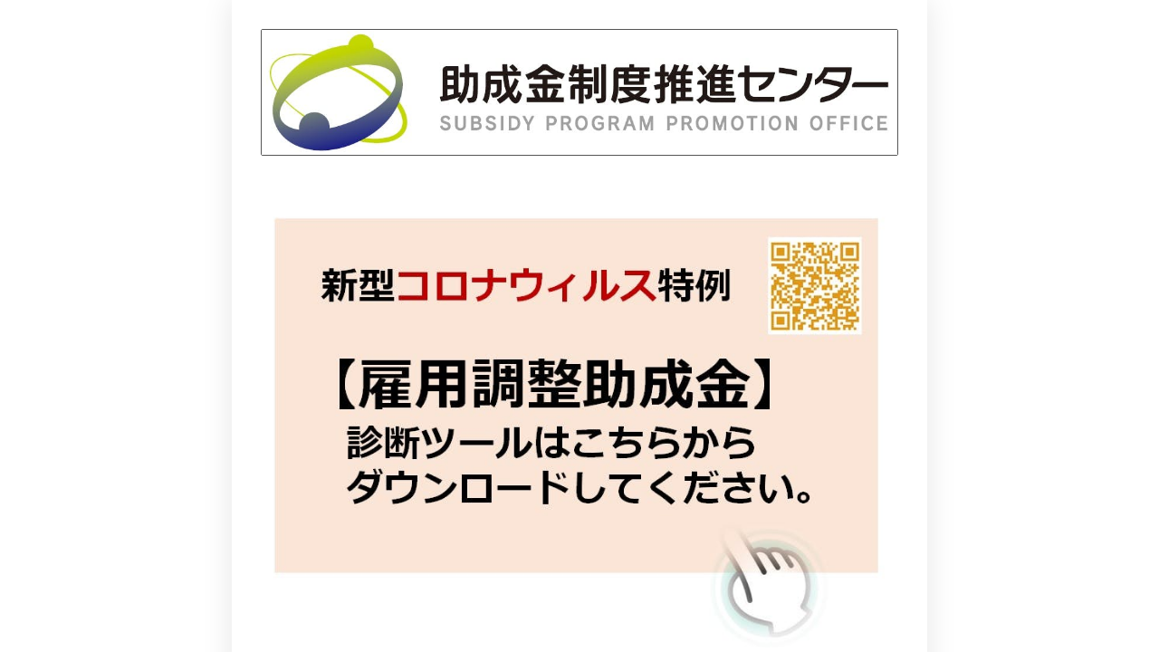

--- FILE ---
content_type: text/html; charset=utf-8
request_url: https://saipon.jp/h/hnb331/
body_size: 19097
content:
<!doctype html>
<html data-n-head-ssr lang="ja" data-n-head="%7B%22lang%22:%7B%22ssr%22:%22ja%22%7D%7D">
  <head >
    <title>知って活かそう　助成金｜知って活かそう助成金</title><meta data-n-head="ssr" charset="utf-8"><meta data-n-head="ssr" name="viewport" content="width=device-width, initial-scale=1"><meta data-n-head="ssr" name="description" content="助成金制度を正しく理解し、適正に、継続的に活用して頂くための完全ご紹介制の診断サービスです。"><meta data-n-head="ssr" name="keywords" content="助成金,雇用,従業員,補助金,制度,国,事業者,経営,利益,"><link data-n-head="ssr" rel="preconnect dns-prefetch" href="//polyfill-fastly.net"><link data-n-head="ssr" rel="preconnect dns-prefetch" href="//webfont.fontplus.jp"><link data-n-head="ssr" rel="preconnect dns-prefetch" href="//expt.freetls.fastly.net"><link data-n-head="ssr" rel="preconnect dns-prefetch" href="//expt-pic.imgix.net"><link data-n-head="ssr" rel="preconnect dns-prefetch" href="//expa-site-image.imgix.net"><link data-n-head="ssr" rel="preconnect dns-prefetch" href="//www.google-analytics.com"><link data-n-head="ssr" rel="preconnect dns-prefetch" href="//www.googletagmanager.com"><link data-n-head="ssr" rel="stylesheet" href="https://cdn.plyr.io/3.7.8/plyr.css"><link data-n-head="ssr" rel="icon" href="https://expt-web-img.imgix.net/ico/saipon/favicon.ico"><link data-n-head="ssr" rel="apple-touch-icon" sizes="180x180" href="https://expt-web-img.imgix.net/ico/saipon/apple-touch-icon.png"><script data-n-head="ssr" src="https://polyfill-fastly.net/v3/polyfill.min.js?features=es5,es6,es7&flags=gated"></script><script data-n-head="ssr" src="https://token.ccps.jp/UpcTokenPaymentMini.js"></script><script data-n-head="ssr" src="https://exp-t.jp/web/20210705/js/ips_token.js??20250417"></script><script data-n-head="ssr" src="https://cdn.plyr.io/3.7.8/plyr.js"></script><script data-n-head="ssr" src="//www.googletagmanager.com/gtm.js?id=GTM-PXBSCNG&l=dataLayer" async></script><script data-n-head="ssr" src="//webfont.fontplus.jp/accessor/script/fontplus.js?WKuOQCi7bgQ%3D&aa=1&ab=2" defer></script><link rel="preload" href="https://8qeos8eh.user.webaccel.jp/expt-frontapp/fb91635fbbb33a662a5c37f23fe79f43067d4026/nsp/c755126.js" as="script"><link rel="preload" href="https://8qeos8eh.user.webaccel.jp/expt-frontapp/fb91635fbbb33a662a5c37f23fe79f43067d4026/nsp/f6a3768.js" as="script"><link rel="preload" href="https://8qeos8eh.user.webaccel.jp/expt-frontapp/fb91635fbbb33a662a5c37f23fe79f43067d4026/nsp/styles.css" as="style"><link rel="preload" href="https://8qeos8eh.user.webaccel.jp/expt-frontapp/fb91635fbbb33a662a5c37f23fe79f43067d4026/nsp/0a9cd6b.js" as="script"><link rel="preload" href="https://8qeos8eh.user.webaccel.jp/expt-frontapp/fb91635fbbb33a662a5c37f23fe79f43067d4026/nsp/app.css" as="style"><link rel="preload" href="https://8qeos8eh.user.webaccel.jp/expt-frontapp/fb91635fbbb33a662a5c37f23fe79f43067d4026/nsp/4010651.js" as="script"><link rel="stylesheet" href="https://8qeos8eh.user.webaccel.jp/expt-frontapp/fb91635fbbb33a662a5c37f23fe79f43067d4026/nsp/styles.css"><link rel="stylesheet" href="https://8qeos8eh.user.webaccel.jp/expt-frontapp/fb91635fbbb33a662a5c37f23fe79f43067d4026/nsp/app.css">
  </head>
  <body ontouchstart="" data-n-head="%7B%22ontouchstart%22:%7B%22ssr%22:%22%22%7D%7D">
    
    <noscript data-n-head="ssr" data-hid="gtm-noscript" data-pbody="true"><iframe src="//www.googletagmanager.com/ns.html?id=GTM-PXBSCNG&l=dataLayer" height="0" width="0" style="display:none;visibility:hidden"></iframe></noscript><div data-server-rendered="true" id="__nuxt"><!----><div id="__layout"><div><div style="padding:0px;"><div data-layer="p2page-root" data-label="p2SitePage" class="P2Page_s saipon-font-size-m saipon-theme-gray" style="background-color:#fff;"><!----> <div data-layer="p2page-inner" class="P2Page_s__inner saipon-font-size-m page-layout-simple m_decorated" style="background-color:rgba(255, 255, 255, 1);"><!----> <div id="ba_3" class="P2Block_res z-2 u_P2Page_s contents-fill"><div data-layer="contents-area" class="P2ContentsArea u_P2Page_s u_P2Block_res"><div data-layer="container" class="P2Container pt-bp_tag layout-column u_P2Page_s u_P2Block_res w100per self-stretch"><div id="" data-parts-type="image" class="P2Parts saipon-content-adjuster-inner vertical-space z-1 saipon-deco_border-slim pt-image m_decorated u_P2Page_s u_P2Block_res m_first_parts m_last_parts m_container_last_child" data-v-a0ec3678><span data-v-a0ec3678><a href="http://sppo.jp/" target="_self"><div><picture><source media="(max-width: 480px)" srcset="https://expa-site-image.imgix.net/115915/108516/0c22f47b?fit=max&amp;w=375 1x, https://expa-site-image.imgix.net/115915/108516/0c22f47b?fit=max&amp;w=750 2x, https://expa-site-image.imgix.net/115915/108516/0c22f47b?fit=max&amp;w=1125 3x"> <source media="(max-width: 767px)" srcset="https://expa-site-image.imgix.net/115915/108516/0c22f47b?fit=max&amp;w=667 1x, https://expa-site-image.imgix.net/115915/108516/0c22f47b?fit=max&amp;w=1334 2x, https://expa-site-image.imgix.net/115915/108516/0c22f47b?fit=max&amp;w=2000 3x"> <source media="(min-width: 768px)" srcset="https://expa-site-image.imgix.net/115915/108516/0c22f47b?fit=max&amp;w=1200 1x, https://expa-site-image.imgix.net/115915/108516/0c22f47b?fit=max&amp;w=2400 2x"> <img src="https://expa-site-image.imgix.net/115915/108516/0c22f47b" alt="" class="img-flex"></picture></div></a></span> </div></div></div></div><div id="ba_40" class="P2Block_res z-2 u_P2Page_s contents-fill"><div data-layer="contents-area" class="P2ContentsArea u_P2Page_s u_P2Block_res"><div data-layer="container" class="P2Container pt-bp_tag layout-column u_P2Page_s u_P2Block_res w100per self-stretch"><div id="" data-parts-type="image" class="P2Parts saipon-content-adjuster-inner vertical-space z-1 pt-image u_P2Page_s u_P2Block_res m_first_parts m_last_parts m_container_last_child" data-v-a0ec3678><span data-v-a0ec3678><a href="https://1drv.ms/x/s!AtKEBRVXV98Z1ClJJ9dxEVjqrJhu?e=pOIZdV" target="_self"><div><picture><source media="(max-width: 480px)" srcset="https://expa-site-image.imgix.net/132667/108516/559f21a7?fit=max&amp;w=375 1x, https://expa-site-image.imgix.net/132667/108516/559f21a7?fit=max&amp;w=750 2x, https://expa-site-image.imgix.net/132667/108516/559f21a7?fit=max&amp;w=1125 3x"> <source media="(max-width: 767px)" srcset="https://expa-site-image.imgix.net/132667/108516/559f21a7?fit=max&amp;w=667 1x, https://expa-site-image.imgix.net/132667/108516/559f21a7?fit=max&amp;w=1334 2x, https://expa-site-image.imgix.net/132667/108516/559f21a7?fit=max&amp;w=2000 3x"> <source media="(min-width: 768px)" srcset="https://expa-site-image.imgix.net/132667/108516/559f21a7?fit=max&amp;w=1200 1x, https://expa-site-image.imgix.net/132667/108516/559f21a7?fit=max&amp;w=2400 2x"> <img src="https://expa-site-image.imgix.net/132667/108516/559f21a7" alt="" class="img-flex"></picture></div></a></span> </div></div></div></div><div id="ba_38" class="P2Block_res z-2 u_P2Page_s contents-fill"><div data-layer="contents-area" class="P2ContentsArea u_P2Page_s u_P2Block_res"><a data-layer="container" href="https://1drv.ms/x/s!AtKEBRVXV98Z1ClJJ9dxEVjqrJhu?e=pOIZdV" target="_self" class="P2Container pt-bp_tag layout-column u_P2Page_s u_P2Block_res h-highlight anker-decoration-clear w100per self-stretch"><div id="" data-parts-type="tag" class="P2Parts saipon-content-adjuster-inner vertical-space pt-text u_P2Page_s u_P2Block_res m_first_parts m_last_parts m_container_last_child" data-v-a0ec3678><div class="saipon-text-container lh-0" data-v-a0ec3678><span style="line-height:1.4"><span style="font-family:FP-HiraginoUDSansStdN-W6;"><span style="color:#1d2088;"><span class="saipon-font-size-3l"></span><span class="saipon-font-size-4l">　よく下記をお読みしてから<br>
　お申込みください</span><span class="saipon-font-size-4l">。</span></span><br>
<br>
<span style="color:#e60012;"><span class="saipon-font-size-6l">　 診断無料</span></span></span><br>
&nbsp;</span></div> </div></a></div></div><div id="ba_39" class="P2Block_res z-2 u_P2Page_s contents-fill"><div data-layer="contents-area" class="P2ContentsArea u_P2Page_s u_P2Block_res"><div data-layer="container" class="P2Container pt-bp_tag layout-column u_P2Page_s u_P2Block_res w100per self-stretch"><div id="" data-parts-type="image" class="P2Parts saipon-content-adjuster-inner vertical-space z-1 pt-image u_P2Page_s u_P2Block_res m_first_parts m_last_parts m_container_last_child" data-v-a0ec3678><span data-v-a0ec3678><a href="https://1drv.ms/x/s!AtKEBRVXV98Z1ClJJ9dxEVjqrJhu?e=pOIZdV" target="_self"><div><picture><source media="(max-width: 480px)" srcset="https://expa-site-image.imgix.net/132672/108516/b0829166?fit=max&amp;w=375 1x, https://expa-site-image.imgix.net/132672/108516/b0829166?fit=max&amp;w=750 2x, https://expa-site-image.imgix.net/132672/108516/b0829166?fit=max&amp;w=1125 3x"> <source media="(max-width: 767px)" srcset="https://expa-site-image.imgix.net/132672/108516/b0829166?fit=max&amp;w=667 1x, https://expa-site-image.imgix.net/132672/108516/b0829166?fit=max&amp;w=1334 2x, https://expa-site-image.imgix.net/132672/108516/b0829166?fit=max&amp;w=2000 3x"> <source media="(min-width: 768px)" srcset="https://expa-site-image.imgix.net/132672/108516/b0829166?fit=max&amp;w=1200 1x, https://expa-site-image.imgix.net/132672/108516/b0829166?fit=max&amp;w=2400 2x"> <img src="https://expa-site-image.imgix.net/132672/108516/b0829166" alt="" class="img-flex"></picture></div></a></span> </div></div></div></div><div id="ba_41" class="P2Block_res z-2 u_P2Page_s contents-fill"><div data-layer="contents-area" class="P2ContentsArea u_P2Page_s u_P2Block_res"><div data-layer="container" class="P2Container saipon-deco-container_border-slim pt-bp_tag img-box-2l contentbox-align-center m_decorated u_P2Page_s u_P2Block_res w100per self-stretch" style="border-color:#555;"><div data-layer="img-box" class="P2Box_img u_P2Page_s u_P2Block_res"><div id="" data-parts-type="image" class="P2Parts saipon-content-adjuster-inner vertical-space z-1 pt-image u_P2Page_s u_P2Block_res u_P2Box-img m_first_parts m_last_parts" data-v-a0ec3678><span data-v-a0ec3678><a href="https://1drv.ms/x/s!AtKEBRVXV98Z1ClJJ9dxEVjqrJhu?e=pOIZdV" target="_self"><div><picture><source media="(max-width: 480px)" srcset="https://expa-site-image.imgix.net/132669/108516/541030ff?fit=max&amp;w=375 1x, https://expa-site-image.imgix.net/132669/108516/541030ff?fit=max&amp;w=750 2x, https://expa-site-image.imgix.net/132669/108516/541030ff?fit=max&amp;w=1125 3x"> <source media="(max-width: 767px)" srcset="https://expa-site-image.imgix.net/132669/108516/541030ff?fit=max&amp;w=667 1x, https://expa-site-image.imgix.net/132669/108516/541030ff?fit=max&amp;w=1334 2x, https://expa-site-image.imgix.net/132669/108516/541030ff?fit=max&amp;w=2000 3x"> <source media="(min-width: 768px)" srcset="https://expa-site-image.imgix.net/132669/108516/541030ff?fit=max&amp;w=1200 1x, https://expa-site-image.imgix.net/132669/108516/541030ff?fit=max&amp;w=2400 2x"> <img src="https://expa-site-image.imgix.net/132669/108516/541030ff" alt="" class="img-flex"></picture></div></a></span> </div></div><div data-layer="text-box" class="P2Box_text u_P2Page_s u_P2Block_res m_container_last_child"><div id="" data-parts-type="tag" class="P2Parts saipon-content-adjuster-inner vertical-space pt-text u_P2Page_s u_P2Block_res u_P2Box-text m_first_parts" data-v-a0ec3678><div class="saipon-text-container lh-0" data-v-a0ec3678><span style="line-height:1.5;"><span style="letter-spacing:0em;"><span class="saipon-font-size-m">この文章はダミーテキストです。テキストをクリックすることで編集が可能です。</span></span></span></div> </div><div id="" data-parts-type="button" class="P2Parts saipon-content-adjuster-inner pt-button text-center m_decorated u_P2Page_s u_P2Block_res u_P2Box-text m_last_parts" data-v-a0ec3678><a href="https://1drv.ms/x/s!AtKEBRVXV98Z1ClJJ9dxEVjqrJhu?e=pOIZdV" target="_self" class="saipon-btn_v2 saipon-deco_radius-lg saipon-btn-solid saipon-btn-icon-left-none saipon-btn-icon-right-none user-select-none h-highlight anker-decoration-clear" style="background-color:rgba(242, 126, 135, 1)!important;" data-v-6b9c8b54 data-v-a0ec3678><div class="disp-f row" style="align-items:center;" data-v-6b9c8b54><!----> <div class="saipon-btn-icon-text" data-v-6b9c8b54><div class="saipon-text-container lh-0" data-v-6b9c8b54><span style="line-height:1.4"><span class="saipon-font-size-2l"><span class="saipon-font-size-l"><b>診断ツール<br>
ダウンロード</b></span></span></span></div></div> <!----></div></a> </div></div></div></div></div><div id="ba_9" class="P2Block_res z-2 u_P2Page_s decorated_block-headline-overall"><div data-layer="headline-container" class="P2Container_headline pt-bp_tag m_decorated u_P2Page_s u_P2Block_res" style="background-color:rgba(29, 32, 136, 1);"><div data-layer="box-headline" class="P2Box_headline u_P2Page_s u_P2Block_res"><div id="" data-parts-type="headline" class="P2Parts saipon-content-adjuster-inner pt-headline u_P2Page_s u_P2Block_res u_P2Box-headline" data-v-a0ec3678><div class="saipon-headline headline-img-l-none headline-img-r-none brd-c-theme ma0 pd0" data-v-a0ec3678><div class="saipon-headline-content ma0 pd0"><div><div class="disp-f row" style="align-items:center;"><!----> <div class="text-box headline-text-box"><h2 class="saipon-text-container lh-0"><span style="line-height:1.4"><div style="text-align: center;"><span class="saipon-font-size-3l"><strong>助成金制度をしっかり活用していますか？</strong></span></div>
</span></h2></div> <!----></div></div></div> <!----></div> </div></div></div></div><div id="ba_11" class="P2Block_res z-2 u_P2Page_s contents-fill"><div data-layer="contents-area" class="P2ContentsArea u_P2Page_s u_P2Block_res"><div data-layer="container" class="P2Container pt-bp_tag layout-column u_P2Page_s u_P2Block_res w100per self-stretch"><div id="" data-parts-type="tag" class="P2Parts saipon-content-adjuster-inner vertical-space pt-text u_P2Page_s u_P2Block_res m_first_parts m_last_parts m_container_last_child" data-v-a0ec3678><div class="saipon-text-container lh-0" data-v-a0ec3678><span style="line-height:1.4"><span class="saipon-font-size-m"><span class="saipon-font-size-4l"><span style="color:#1d2088;"><span style="font-family:游明朝,serif"><span style="font-family:&quot;Meiryo UI&quot;">要件に当てはまっていたら</span></span></span><br>
<span style="color:#1d2088;"><strong><span style="font-family:游明朝,serif"></span></strong></span><span style="color:#e60012;"><strong><span style="font-family:游明朝,serif"><span lang="EN-US"><span style="font-family:&quot;Meiryo UI&quot;">100</span></span><span style="font-family:&quot;Meiryo UI&quot;">％受給</span></span></strong></span><span style="color:#1d2088;"><strong><span style="font-family:游明朝,serif"><span style="font-family:&quot;Meiryo UI&quot;">できる！</span></span></strong></span></span></span></span></div> </div></div></div></div><div id="ba_13" class="P2Block_res z-2 u_P2Page_s decorated_block-headline-overall"><div data-layer="headline-container" class="P2Container_headline pt-bp_tag m_decorated u_P2Page_s u_P2Block_res" style="background-color:rgba(29, 32, 136, 1);"><div data-layer="box-headline" class="P2Box_headline u_P2Page_s u_P2Block_res"><div id="" data-parts-type="headline" class="P2Parts saipon-content-adjuster-inner pt-headline u_P2Page_s u_P2Block_res u_P2Box-headline" data-v-a0ec3678><div class="saipon-headline headline-img-l-none headline-img-r-none brd-c-theme ma0 pd0" data-v-a0ec3678><div class="saipon-headline-content ma0 pd0"><div><div class="disp-f row" style="align-items:center;"><!----> <div class="text-box headline-text-box"><h2 class="saipon-text-container lh-0"><span style="line-height:1.4"><div style="text-align: center;"><span class="saipon-font-size-3l"><strong>助成金対象診断の<span class="saipon-font-size-4l">３つ</span>のメリット</strong></span></div>
</span></h2></div> <!----></div></div></div> <!----></div> </div></div></div></div><div id="ba_12" class="P2Block_res saipon-adjust-pt-32 saipon-adjust-pb-32 z-2 u_P2Page_s contents-fill"><div data-layer="contents-area" class="P2ContentsArea u_P2Page_s u_P2Block_res"><div data-layer="container-adjuster" class="P2ContainerAdjuster u_P2Page_s u_P2Block_res border-on w100per self-stretch"><div data-layer="P2ContainerAdjusterInner" class="P2ContainerAdjusterInner"><div data-layer="container" class="P2Container pt-bp_tag layout-column u_P2Page_s u_P2Block_res u_P2ContainerAdjuster P2Container--inner-w100per u_P2ContainerAdjuster--m_border-on"></div><div data-layer="container-adjuster-border" class="P2ContainerAdjuster__border u_P2ContainerAdjuster--m_border-on u_P2Page_s u_P2Block_res" style="border-color:#cccccc;"></div></div></div><div data-layer="container-adjuster" class="P2ContainerAdjuster u_P2Page_s u_P2Block_res border-on w100per self-stretch"><div data-layer="P2ContainerAdjusterInner" class="P2ContainerAdjusterInner"><div data-layer="container" class="P2Container pt-bp_tag layout-column u_P2Page_s u_P2Block_res u_P2ContainerAdjuster P2Container--inner-w100per u_P2ContainerAdjuster--m_border-on"><div id="" data-parts-type="headline-s" class="P2Parts saipon-content-adjuster-inner c-theme pt-headline-s u_P2Page_s u_P2Block_res m_first_parts m_last_parts m_container_last_child" style="border-color:;" data-v-a0ec3678><div class="saipon-headline headline-img-l-sm headline-img-r-none brd-c-theme" data-v-a0ec3678><div class="saipon-headline-content"><div><div class="disp-f row" style="align-items:center;"><div class="img-box z-1 headline-img-box header-icon-l" style="user-select: none;"><img src="/c2/img/site/assets/ico_check_01.svg?fit=max&amp;w=144" alt="" class="img-flex"></div> <div class="text-box headline-text-box"><h3 class="saipon-text-container lh-0"><span style="line-height:1.4"><span class="saipon-font-size-2l"><strong><span style="color:#1d2088;">助成金受給可能金額が分かります。</span></strong></span></span></h3></div> <!----></div></div></div> <!----></div> </div></div><div data-layer="container-adjuster-border" class="P2ContainerAdjuster__border u_P2ContainerAdjuster--m_border-on u_P2Page_s u_P2Block_res" style="border-color:#cccccc;"></div></div></div><div data-layer="container-adjuster" class="P2ContainerAdjuster u_P2Page_s u_P2Block_res border-on w100per self-stretch"><div data-layer="P2ContainerAdjusterInner" class="P2ContainerAdjusterInner"><div data-layer="container" class="P2Container pt-bp_tag layout-column u_P2Page_s u_P2Block_res u_P2ContainerAdjuster P2Container--inner-w100per u_P2ContainerAdjuster--m_border-on"><div id="" data-parts-type="headline-s" class="P2Parts saipon-content-adjuster-inner c-theme pt-headline-s u_P2Page_s u_P2Block_res m_first_parts m_last_parts m_container_last_child" style="border-color:;" data-v-a0ec3678><div class="saipon-headline headline-img-l-sm headline-img-r-none brd-c-theme" data-v-a0ec3678><div class="saipon-headline-content"><div><div class="disp-f row" style="align-items:center;"><div class="img-box z-1 headline-img-box header-icon-l" style="user-select: none;"><img src="/c2/img/site/assets/ico_check_01.svg?fit=max&amp;w=144" alt="" class="img-flex"></div> <div class="text-box headline-text-box"><h3 class="saipon-text-container lh-0"><span style="line-height:1.4"><span class="saipon-font-size-2l"><strong><span style="color:#1d2088;"><font face="Meiryo UI">申請可能な助成金の種類がわかります。</font></span></strong></span><br>
&nbsp;</span></h3></div> <!----></div></div></div> <!----></div> </div></div><div data-layer="container-adjuster-border" class="P2ContainerAdjuster__border u_P2ContainerAdjuster--m_border-on u_P2Page_s u_P2Block_res" style="border-color:#cccccc;"></div></div></div><div data-layer="container-adjuster" class="P2ContainerAdjuster u_P2Page_s u_P2Block_res border-on w100per self-stretch"><div data-layer="P2ContainerAdjusterInner" class="P2ContainerAdjusterInner"><div data-layer="container" class="P2Container pt-bp_tag layout-column u_P2Page_s u_P2Block_res u_P2ContainerAdjuster P2Container--inner-w100per u_P2ContainerAdjuster--m_border-on"><div id="" data-parts-type="headline-s" class="P2Parts saipon-content-adjuster-inner c-theme pt-headline-s u_P2Page_s u_P2Block_res m_first_parts m_last_parts m_container_last_child" style="border-color:;" data-v-a0ec3678><div class="saipon-headline headline-img-l-sm headline-img-r-none brd-c-theme" data-v-a0ec3678><div class="saipon-headline-content"><div><div class="disp-f row" style="align-items:center;"><div class="img-box z-1 headline-img-box header-icon-l" style="user-select: none;"><img src="/c2/img/site/assets/ico_check_01.svg?fit=max&amp;w=144" alt="" class="img-flex"></div> <div class="text-box headline-text-box"><h3 class="saipon-text-container lh-0"><span style="line-height:1.4"><strong><span class="saipon-font-size-l"><span style="color:#1d2088;">自社で申請困難な場合、当センターにサポート依頼できる　<br>
<span class="saipon-font-size-m">　　　　　　　　　　　　　　　　　　　　　　　　　（有料サービス）</span></span></span></strong></span></h3></div> <!----></div></div></div> <!----></div> </div></div><div data-layer="container-adjuster-border" class="P2ContainerAdjuster__border u_P2ContainerAdjuster--m_border-on u_P2Page_s u_P2Block_res" style="border-color:#cccccc;"></div></div></div></div></div><div id="ba_14" class="P2Block_res z-2 u_P2Page_s contents-fill"><div data-layer="contents-area" class="P2ContentsArea u_P2Page_s u_P2Block_res"><div data-layer="container" class="P2Container pt-bp_tag layout-column u_P2Page_s u_P2Block_res w100per self-stretch"><div id="" data-parts-type="tag" class="P2Parts saipon-content-adjuster-inner vertical-space pt-text u_P2Page_s u_P2Block_res m_first_parts m_last_parts m_container_last_child" data-v-a0ec3678><div class="saipon-text-container lh-0" data-v-a0ec3678><span style="line-height:1.4"><span class="t-shadow"><strong><span style="color:#e4007f;"><span class="saipon-font-size-2l">診断活用前に以下の項目を必ずご確認して「レ」ください。</span></span></strong></span></span></div> </div></div></div></div><div id="ba_16" class="P2Block_res z-2 u_P2Page_s contents-fill"><div data-layer="contents-area" class="P2ContentsArea u_P2Page_s u_P2Block_res"><div data-layer="container" class="P2Container pt-bp_tag layout-column u_P2Page_s u_P2Block_res w100per self-stretch"><div id="" data-parts-type="image" class="P2Parts saipon-content-adjuster-inner vertical-space z-1 pt-image u_P2Page_s u_P2Block_res m_first_parts m_last_parts m_container_last_child" data-v-a0ec3678><span data-v-a0ec3678><a href="https://maroon-ex.jp/fx108516/Ai5EJF" target="_self"><div><picture><source media="(max-width: 480px)" srcset="https://expa-site-image.imgix.net/115920/108516/b34027d1?fit=max&amp;w=375 1x, https://expa-site-image.imgix.net/115920/108516/b34027d1?fit=max&amp;w=750 2x, https://expa-site-image.imgix.net/115920/108516/b34027d1?fit=max&amp;w=1125 3x"> <source media="(max-width: 767px)" srcset="https://expa-site-image.imgix.net/115920/108516/b34027d1?fit=max&amp;w=667 1x, https://expa-site-image.imgix.net/115920/108516/b34027d1?fit=max&amp;w=1334 2x, https://expa-site-image.imgix.net/115920/108516/b34027d1?fit=max&amp;w=2000 3x"> <source media="(min-width: 768px)" srcset="https://expa-site-image.imgix.net/115920/108516/b34027d1?fit=max&amp;w=1200 1x, https://expa-site-image.imgix.net/115920/108516/b34027d1?fit=max&amp;w=2400 2x"> <img src="https://expa-site-image.imgix.net/115920/108516/b34027d1" alt="" class="img-flex"></picture></div></a></span> </div></div></div></div><div id="ba_18" class="P2Block_mv layout-mv-default block-type-mainvisual background-layout-scale-scroll saipon-adjust-pt-0 saipon-adjust-pb-0 m_decorated z-2" style="background-color:#f8f8f8;"><div class="bc-single"><div style="max-height:480px; width:100%;height:100%; position: relative; overflow: hidden;"><div class="content-wrap"><div class="mv-head-container horizontal-space background-layout-scale-scroll pt-bp_tag m_decorated u_P2Page_s u_P2Block_mv" style="display:flex;min-height:20%;width:200%;background-color:#ffffff;"><div class="bp-head u_P2Block_mv"><div style="flex:0 1 auto;"><div id="" data-parts-type="image" class="P2Parts saipon-content-adjuster-inner vertical-space z-1 pt-image u_P2Page_s u_P2Block_mv" data-v-a0ec3678><span data-v-a0ec3678><div><picture><source media="(max-width: 480px)" srcset="https://expa-site-image.imgix.net/115921/108516/8fc802f7?fit=max&amp;w=375 1x, https://expa-site-image.imgix.net/115921/108516/8fc802f7?fit=max&amp;w=750 2x, https://expa-site-image.imgix.net/115921/108516/8fc802f7?fit=max&amp;w=1125 3x"> <source media="(max-width: 767px)" srcset="https://expa-site-image.imgix.net/115921/108516/8fc802f7?fit=max&amp;w=667 1x, https://expa-site-image.imgix.net/115921/108516/8fc802f7?fit=max&amp;w=1334 2x, https://expa-site-image.imgix.net/115921/108516/8fc802f7?fit=max&amp;w=2000 3x"> <source media="(min-width: 768px)" srcset="https://expa-site-image.imgix.net/115921/108516/8fc802f7?fit=max&amp;w=1200 1x, https://expa-site-image.imgix.net/115921/108516/8fc802f7?fit=max&amp;w=2400 2x"> <img src="https://expa-site-image.imgix.net/115921/108516/8fc802f7" class="img-flex"></picture></div></span> </div></div> <div style="flex:1 0 auto;"><div class="pr8"><div id="" data-parts-type="tag" class="P2Parts saipon-content-adjuster-inner pt-text u_P2Page_s u_P2Block_mv" data-v-a0ec3678><div class="saipon-text-container lh-0" data-v-a0ec3678><span style="line-height:1.4"><span class="saipon-font-size-2l">　　　　　　FAX</span></span></div> </div></div></div> <div style="flex:0 1 auto;"><div id="" data-parts-type="tag" class="P2Parts saipon-content-adjuster-inner pt-text u_P2Page_s u_P2Block_mv" data-v-a0ec3678><div class="saipon-text-container lh-0" data-v-a0ec3678><span style="line-height:1.4"><div style="text-align:center;"><span class="saipon-font-size-l"><svg aria-hidden="true" role="img" xmlns="http://www.w3.org/2000/svg" viewBox="0 0 512 512" style="display: inline-block; font-size: inherit; height: 1em; overflow: visible; vertical-align: -0.125em;"><path fill="currentColor" d="M511,396.977c-1.472-4.386-10.658-10.788-27.653-19.207-4.608-2.657-11.137-6.4-19.619-10.885s-16.195-8.867-23.108-12.8-13.41-7.651-19.459-11.269c-.96-.736-4-2.849-9.09-6.4a103.144,103.144,0,0,0-12.8-7.843,23.744,23.744,0,0,0-10.37-2.529A30.113,30.113,0,0,0,370.72,336.41a174.14,174.14,0,0,0-20,22.408,221.893,221.893,0,0,1-19.2,22.409A27.679,27.679,0,0,1,314.806,391.6a24.364,24.364,0,0,1-8.193-1.825,76.739,76.739,0,0,1-7.457-3.2q-2.529-1.248-8.738-5.09c-4.129-2.529-6.4-3.937-6.913-4.193A379.977,379.977,0,0,1,198.05,314a380.028,380.028,0,0,1-63.275-85.473c-.256-.48-1.664-2.785-4.192-6.915s-4.257-7.043-5.089-8.739a76.774,76.774,0,0,1-3.2-7.459,24.4,24.4,0,0,1-1.824-8.195,27.69,27.69,0,0,1,10.37-16.711A221.825,221.825,0,0,1,153.4,161.3a174.211,174.211,0,0,0,22.4-20.008,30.122,30.122,0,0,0,10.37-18.183,23.748,23.748,0,0,0-2.528-10.372,103.172,103.172,0,0,0-7.842-12.805c-3.52-5.09-5.633-8.131-6.4-9.092-3.616-6.05-7.393-12.549-11.266-19.463s-8.129-14.6-12.8-23.113-8.1-14.886-10.754-19.432C126.07,11.772,119.669,2.584,115.22,1.111A20.112,20.112,0,0,0,107.667.023,119.931,119.931,0,0,0,82.062,3.672a143.515,143.515,0,0,0-24.9,7.619,97.346,97.346,0,0,0-38.6,44.4A140.884,140.884,0,0,0,0,123.335a142.146,142.146,0,0,0,1.28,19.207,148.091,148.091,0,0,0,4.545,20.905q3.2,11.492,5.281,17.094c1.312,3.746,3.809,10.5,7.457,20.2s5.793,15.622,6.4,17.831a330.326,330.326,0,0,0,30.182,63.641,549.269,549.269,0,0,0,78.573,96.037,549.219,549.219,0,0,0,96.017,78.59,330.086,330.086,0,0,0,63.627,30.188c2.208.736,8.129,2.913,17.827,6.4s16.451,6.146,20.195,7.459,9.442,3.2,17.091,5.282a148.023,148.023,0,0,0,20.9,4.545A135.1,135.1,0,0,0,456.3,493.431a97.34,97.34,0,0,0,44.391-38.415,143.488,143.488,0,0,0,7.618-24.906,119.913,119.913,0,0,0,3.648-25.61A20.094,20.094,0,0,0,511,396.977Z"></path></svg>075-585-5479</span></div>
</span></div> </div></div></div></div> <div class="horizontal-space pt-bp_tag u_P2Page_s u_P2Block_mv" style="width:200%;"><div class="bp-body u_P2Block_mv"><div class="row ma0"><div class="pd0 col-xs-12 col-xs-offset-0"><div class="disp-f vertical-space-lg"><div style="flex:1 1 auto;"><div><div id="" data-parts-type="tag" class="P2Parts saipon-content-adjuster-inner pt-text u_P2Page_s u_P2Block_mv" data-v-a0ec3678><div class="saipon-text-container lh-0" data-v-a0ec3678><span style="line-height:1.4"><div style="text-align: center"><span class="saipon-font-size-m"><strong><span style="color:#1d2088;"><span class="saipon-font-size-l">下記の流れでFAXか『助成金対象診断申込』をクリックして<br>
お申込みください。</span></span><br>
<span style="color:#e60012;"><span class="saipon-font-size-l"><span class="saipon-font-size-3l">無料診断</span></span></span><span style="color:#1d2088;"><span class="saipon-font-size-l"><span class="saipon-font-size-3l">いたします。</span></span></span></strong></span></div>
</span></div> </div></div></div></div> <div class="point-wrapper vertical-space-lg"><div class="point-item"><div id="" data-parts-type="tag" class="P2Parts saipon-content-adjuster-inner pt-text m_decorated u_P2Page_s u_P2Block_mv" style="background-color:#ffffff;" data-v-a0ec3678><div class="saipon-text-container lh-0" data-v-a0ec3678><span style="line-height:1.4"><div style="text-align:left;"><span class="saipon-font-size-m"><strong>上記の項目「レ」下記のFAX申込書をダウンロードしてFAXいただくか、その下の診断申込からお申込みください。</strong></span></div>
</span></div> </div></div> <div class="point-item"><div id="" data-parts-type="tag" class="P2Parts saipon-content-adjuster-inner pt-text m_decorated u_P2Page_s u_P2Block_mv" style="background-color:#ffffff;" data-v-a0ec3678><div class="saipon-text-container lh-0" data-v-a0ec3678><span style="line-height:1.4"><div style="text-align:left;"><strong>センター担当者から簡単な状況をヒアリングをさせていただきます。</strong></div>

<div style="text-align: center"><br>
<span class="saipon-font-size-s">※携帯電話でお電話させて頂きます。</span><br>
&nbsp;</div>
</span></div> </div></div> <div class="point-item"><div id="" data-parts-type="tag" class="P2Parts saipon-content-adjuster-inner pt-text m_decorated u_P2Page_s u_P2Block_mv" style="background-color:#ffffff;" data-v-a0ec3678><div class="saipon-text-container lh-0" data-v-a0ec3678><span style="line-height:1.4"><div style="text-align:left;"><span class="saipon-font-size-m"><strong>専門アドバイザーより申請可能な助成金・金額を詳細説明いたします。</strong></span></div>

<div style="text-align: center"><span class="saipon-font-size-m"><br>
<span class="saipon-font-size-s">※携帯電話でお電話させて頂きます。</span></span></div>
</span></div> </div></div></div> <div class="disp-f vertical-space-lg"><div style="flex:1 1 auto;"><div class="btn-container"><div id="" data-parts-type="button" class="P2Parts saipon-content-adjuster-inner xs-horizontal-space saipon-btn-icon-left-none saipon-btn-icon-right-none pt-button text-center m_decorated u_P2Page_s u_P2Block_mv" data-v-a0ec3678><a href="https://goope.akamaized.net/66937/200125220426-5e2c3cda3549d.pdf" target="_blank" class="saipon-btn_v2 saipon-deco_radius-round saipon-btn-icon-left-none saipon-btn-icon-right-none saipon-btn-solid user-select-none h-highlight anker-decoration-clear" style="background-color:rgba(126, 203, 160, 1)!important;" data-v-6b9c8b54 data-v-a0ec3678><div class="disp-f row" style="align-items:center;" data-v-6b9c8b54><!----> <div class="saipon-btn-icon-text" data-v-6b9c8b54><div class="saipon-text-container lh-0" data-v-6b9c8b54><span style="line-height:1.4"><strong><span class="saipon-font-size-l"><span style="line-height:1.5;">助成金対象診断FAX申込書ダウンロード</span></span></strong></span></div></div> <!----></div></a> </div></div></div></div></div></div></div></div></div></div></div></div><div id="ba_20" class="P2Block_res z-2 u_P2Page_s contents-fill"><div data-layer="contents-area" class="P2ContentsArea u_P2Page_s u_P2Block_res"><div data-layer="container" class="P2Container pt-bp_tag layout-column u_P2Page_s u_P2Block_res w100per self-stretch"><div id="" data-parts-type="tag" class="P2Parts saipon-content-adjuster-inner vertical-space pt-text u_P2Page_s u_P2Block_res m_first_parts m_last_parts m_container_last_child" data-v-a0ec3678><div class="saipon-text-container lh-0" data-v-a0ec3678><span style="line-height:1.4"><span style="color:#1d2088;"><strong><span class="saipon-font-size-3l"><span class="saipon-font-size-4l">　　↓</span><span class="saipon-font-size-2l">をクリックしてお申込みください。診断無料！</span></span></strong></span></span></div> </div></div></div></div><div id="ba_19" class="P2Block_res z-2 u_P2Page_s contents-fill"><div data-layer="contents-area" class="P2ContentsArea u_P2Page_s u_P2Block_res"><div data-layer="container" class="P2Container pt-bp_tag layout-column u_P2Page_s u_P2Block_res w100per self-stretch"><div id="" data-parts-type="button" class="P2Parts saipon-content-adjuster-inner saipon-btn-icon-left-none saipon-btn-icon-right-none pt-button text-center m_decorated u_P2Page_s u_P2Block_res m_first_parts m_last_parts m_container_last_child" data-v-a0ec3678><a href="https://maroon-ex.jp/fx108516/Ai5EJF" target="_self" class="saipon-btn_v2 saipon-deco_radius-lg saipon-deco_boxshadow-br saipon-btn-icon-left-none saipon-btn-icon-right-none saipon-btn-solid user-select-none h-highlight anker-decoration-clear" style="background-color:rgba(242, 126, 135, 1)!important;" data-v-6b9c8b54 data-v-a0ec3678><div class="disp-f row" style="align-items:center;" data-v-6b9c8b54><!----> <div class="saipon-btn-icon-text" data-v-6b9c8b54><div class="saipon-text-container lh-0" data-v-6b9c8b54><span style="line-height:1.4"><strong><span class="saipon-font-size-4l">助成金対象診断申込</span></strong></span></div></div> <!----></div></a> </div></div></div></div><div id="ba_418" class="P2Block_res z-2 u_P2Page_s contents-fill"><div data-layer="contents-area" class="P2ContentsArea u_P2Page_s u_P2Block_res"><div data-layer="container" class="P2Container pt-bp_tag layout-column u_P2Page_s u_P2Block_res w100per self-stretch"><div id="" data-parts-type="tag" class="P2Parts saipon-content-adjuster-inner vertical-space pt-text u_P2Page_s u_P2Block_res m_first_parts m_last_parts m_container_last_child" data-v-a0ec3678><div class="saipon-text-container lh-0" data-v-a0ec3678><span style="line-height:1.4"><span style="line-height:1.5;"><span class="t-shadow"><strong><span style="color:#e60012;"><span class="saipon-font-size-3l">こちらから申込も可能です。↓↓↓</span></span></strong></span></span></span></div> </div></div></div></div><div id="ba_42" class="P2Block_res saipon-adjust-pt-32 saipon-adjust-pb-32 z-2 u_P2Page_s"><div class="container-fluid container-grid relative"><div id="" data-parts-type="fixed" class="P2Parts saipon-content-adjuster-inner pt-fixed pc-form_register saipon-form_v2-green u_P2Page_s u_P2Block_res" data-v-a0ec3678><div class="js-delay-contents js-contents-form js-contents-form-1" data-v-a0ec3678><form action="https://maroon-ex.jp/fy/" class="saipon-form form-horizontal" id="MasterSubscriberContentsForm" method="post" accept-charset="utf-8"><div style="display:none;"><input type="hidden" name="_method" value="POST"/><input type="hidden" name="data[_Token][key]" value="c09a79b487c2faa5fc4bdaacf6bf57256958121270ca8e9958a5efe316c0ce30cf6586892cc6497801109609dd6ffe9bfee0887c9b83c730a61f14d2b40902e2" id="Token2113426317" autocomplete="off"/></div>
<div class="form-content"><input type="hidden" name="data[MasterSubscriber][Publisher_Id]" value="108516" id="MasterSubscriberPublisherId"/><input type="hidden" name="data[MasterSubscriber][Form_Cd]" value="Ai5EJF" id="MasterSubscriberFormCd"/><table class="table table-var mb0">
<tbody>
<tr>
<th class="saipon-f-md"><div class="saipon-form_v2-th-inner">メールアドレス<span class="label label-essential">必須</span></div></th>
<td>
<div class="row clearfix">
<div><div class="col col-xs-12"><input name="data[MasterSubscriber][Mail]" class="form-control" placeholder="例）aaa@example.com" ime-mode="disabled" maxlength="100" required="required" style="font-family: fontplus-unused;" type="email" id="MasterSubscriberMail"/></div></div>
</div>
</td>
</tr>
<tr>
<th class="saipon-f-md"><div class="saipon-form_v2-th-inner">会社名<span class="label label-essential">必須</span></div></th>
<td>
<div class="row clearfix">
<div><div class="col col-xs-12"><input name="data[MasterSubscriber][Company_Name]" class="form-control" placeholder="" ime-mode="active" required="required" style="font-family: fontplus-unused;" maxlength="255" type="text" id="MasterSubscriberCompanyName"/></div></div>
</div>
</td>
</tr>
<tr>
<th class="saipon-f-md"><div class="saipon-form_v2-th-inner">会社名ふりがな<span class="label label-optional">任意</span></div></th>
<td>
<div class="row clearfix">
<div><div class="col col-xs-12"><input name="data[MasterSubscriber][Company_Ruby]" class="form-control" placeholder="ひらがなでご入力ください" ime-mode="active" maxlength="200" style="font-family: fontplus-unused;" type="text" id="MasterSubscriberCompanyRuby"/></div></div>
</div>
</td>
</tr>
<tr>
<th class="saipon-f-md"><div class="saipon-form_v2-th-inner">郵便番号<span class="label label-essential">必須</span></div></th>
<td>
<div class="row clearfix">
<div><div class="col-xs-12 col-sm-6"><input name="data[MasterSubscriber][Zip_No]" class="form-control" placeholder="半角数字" ime-mode="disabled" maxlength="7" required="required" style="font-family: fontplus-unused;" type="tel" id="MasterSubscriberZipNo"/></div></div><div class="col-xs-12 col-md-6"><div class="form-control-static">※ハイフンなし</div></div>
</div>
</td>
</tr>
<tr>
<th class="saipon-f-md"><div class="saipon-form_v2-th-inner">市区町村<span class="label label-essential">必須</span></div></th>
<td>
<div class="row clearfix">
<div><div class="col col-xs-12"><input name="data[MasterSubscriber][Address_1]" class="form-control" placeholder="" ime-mode="active" required="required" maxlength="255" type="text" id="MasterSubscriberAddress1"/></div></div>
</div>
</td>
</tr>
<tr>
<th class="saipon-f-md"><div class="saipon-form_v2-th-inner">番地等<span class="label label-essential">必須</span></div></th>
<td>
<div class="row clearfix">
<div><div class="col col-xs-12"><input name="data[MasterSubscriber][Address_2]" class="form-control" placeholder="" ime-mode="active" required="required" maxlength="255" type="text" id="MasterSubscriberAddress2"/></div></div>
</div>
</td>
</tr>
<tr>
<th class="saipon-f-md"><div class="saipon-form_v2-th-inner">建物名・部屋番号<span class="label label-optional">任意</span></div></th>
<td>
<div class="row clearfix">
<div><div class="col col-xs-12"><input name="data[MasterSubscriber][Address_3]" class="form-control" placeholder="" ime-mode="active" maxlength="255" type="text" id="MasterSubscriberAddress3"/></div></div>
</div>
</td>
</tr>
<tr>
<th class="saipon-f-md"><div class="saipon-form_v2-th-inner">ご担当者役職名<span class="label label-optional">任意</span></div></th>
<td>
<div class="row clearfix">
<div><div class="col col-xs-12"><input name="data[MasterSubscriber][C01]" class="form-control" placeholder="" ime-mode="active" style="font-family: fontplus-unused;" type="text" id="MasterSubscriberC01"/></div></div>
</div>
</td>
</tr>
<tr>
<th class="saipon-f-md"><div class="saipon-form_v2-th-inner">ご担当者（経営者推奨）<span class="label label-essential">必須</span></div></th>
<td>
<div class="row clearfix">
<div><div class="col col-xs-12"><input name="data[MasterSubscriber][C02]" class="form-control" placeholder="" ime-mode="active" required="required" style="font-family: fontplus-unused;" type="text" id="MasterSubscriberC02"/></div></div>
</div>
</td>
</tr>
<tr>
<th class="saipon-f-md"><div class="saipon-form_v2-th-inner">ご担当者ふりがな<span class="label label-essential">必須</span></div></th>
<td>
<div class="row clearfix">
<div><div class="col col-xs-12"><input name="data[MasterSubscriber][C03]" class="form-control" placeholder="" ime-mode="active" required="required" style="font-family: fontplus-unused;" type="text" id="MasterSubscriberC03"/></div></div>
</div>
</td>
</tr>
<tr>
<th class="saipon-f-md"><div class="saipon-form_v2-th-inner">ご紹介者<span class="label label-optional">任意</span></div></th>
<td>
<div class="row clearfix">
<div><div class="col col-xs-12"><input name="data[MasterSubscriber][C04]" class="form-control" placeholder="" ime-mode="active" style="font-family: fontplus-unused;" type="text" id="MasterSubscriberC04"/></div></div>
</div>
</td>
</tr>
<tr>
<th class="saipon-f-md"><div class="saipon-form_v2-th-inner">電話番号（携帯番号）<span class="label label-essential">必須</span></div></th>
<td>
<div class="row clearfix">
<div><div class="col-xs-4"><input name="data[MasterSubscriber][Tel0]" class="form-control" placeholder="例）03" ime-mode="disabled" maxlength="5" required="required" style="font-family: fontplus-unused;" type="tel" id="MasterSubscriberTel0"/></div></div><div><div class="col-xs-4"><input name="data[MasterSubscriber][Tel1]" class="form-control" placeholder="1234" ime-mode="disabled" maxlength="4" required="required" style="font-family: fontplus-unused;" type="tel" id="MasterSubscriberTel1"/></div></div><div><div class="col-xs-4"><input name="data[MasterSubscriber][Tel2]" class="form-control" placeholder="5678" ime-mode="disabled" maxlength="4" required="required" style="font-family: fontplus-unused;" type="tel" id="MasterSubscriberTel2"/></div></div>
</div>
</td>
</tr>
<tr>
<th class="saipon-f-md"><div class="saipon-form_v2-th-inner">携帯電話番号<span class="label label-optional">任意</span></div></th>
<td>
<div class="row clearfix">
<div><div class="col-xs-4"><input name="data[MasterSubscriber][MobileTel0]" class="form-control" placeholder="例）090" ime-mode="disabled" maxlength="3" style="font-family: fontplus-unused;" type="tel" id="MasterSubscriberMobileTel0"/></div></div><div><div class="col-xs-4"><input name="data[MasterSubscriber][MobileTel1]" class="form-control" placeholder="1234" ime-mode="disabled" maxlength="4" style="font-family: fontplus-unused;" type="tel" id="MasterSubscriberMobileTel1"/></div></div><div><div class="col-xs-4"><input name="data[MasterSubscriber][MobileTel2]" class="form-control" placeholder="5678" ime-mode="disabled" maxlength="4" style="font-family: fontplus-unused;" type="tel" id="MasterSubscriberMobileTel2"/></div></div>
</div>
</td>
</tr>
<tr>
<th class="saipon-f-md"><div class="saipon-form_v2-th-inner"></div></th>
<td>
<div class="row clearfix">
<div class="col-xs-12"><div class="form-group"><div class="form-control-static saipon-f-md" style="padding:9px 0 7px 0; height:auto;">助成金制度推進センターの担当者から簡単な状況ヒアリングをさせていただいています。<br />
携帯電話でお電話させていただきます。</div></div></div>
</div>
</td>
</tr>
<tr>
<th class="saipon-f-md"><div class="saipon-form_v2-th-inner">Spoo 会員サービスについて<span class="label label-optional">任意</span></div></th>
<td>
<div class="row clearfix">
<div><div class="col col-xs-12"><input type="hidden" name="data[MasterSubscriber][C05]" id="MasterSubscriberC05_" value=""/><label class="radio-inline" for="MasterSubscriberC05興味あり詳細を知りたい" class="col col-md-2 control-label"><input type="radio" name="data[MasterSubscriber][C05]" id="MasterSubscriberC05興味あり詳細を知りたい" value="興味あり（詳細を知りたい）" /> 興味あり（詳細を知りたい）</label><label class="radio-inline" for="MasterSubscriberC05会員サービスの事を知らない" class="col col-md-2 control-label"><input type="radio" name="data[MasterSubscriber][C05]" id="MasterSubscriberC05会員サービスの事を知らない" value="会員サービスの事を知らない" /> 会員サービスの事を知らない</label></div></div>
</div>
</td>
</tr>
</tbody>
</table></tbody>
</table>
<div style="padding-top:8px;" class="xs-pt8 horizontal-space-xs-1 horizontal-space-sm-4">
  <div class="row">
    <div class="col-xs-12">
	  <div class="form-group pb0"><button type="submit" name="exec" target="_blank" class="saipon-form_v2-submit"><span class="saipon-f-btn">送信</span></button></div>
    </div>
  </div>
</div>
</div>
<div style="display:none;"><input type="hidden" name="data[_Token][fields]" value="e32e427097af9ee175d5f89ed9dda7d248f61594%3AMasterSubscriber.Form_Cd%7CMasterSubscriber.Publisher_Id" id="TokenFields549722864" autocomplete="off"/><input type="hidden" name="data[_Token][unlocked]" value="" id="TokenUnlocked746316409" autocomplete="off"/></div></form></div> </div></div></div><div id="ba_23" class="P2Block_res z-2 u_P2Page_s contents-fill"><div data-layer="contents-area" class="P2ContentsArea u_P2Page_s u_P2Block_res"><div data-layer="container" class="P2Container pt-bp_tag layout-column u_P2Page_s u_P2Block_res w100per self-stretch"><div id="" data-parts-type="image" class="P2Parts saipon-content-adjuster-inner vertical-space z-1 pt-image u_P2Page_s u_P2Block_res m_first_parts m_last_parts m_container_last_child" data-v-a0ec3678><span data-v-a0ec3678><div><picture><source media="(max-width: 480px)" srcset="https://expa-site-image.imgix.net/115923/108516/3ac4e113?fit=max&amp;w=375 1x, https://expa-site-image.imgix.net/115923/108516/3ac4e113?fit=max&amp;w=750 2x, https://expa-site-image.imgix.net/115923/108516/3ac4e113?fit=max&amp;w=1125 3x"> <source media="(max-width: 767px)" srcset="https://expa-site-image.imgix.net/115923/108516/3ac4e113?fit=max&amp;w=667 1x, https://expa-site-image.imgix.net/115923/108516/3ac4e113?fit=max&amp;w=1334 2x, https://expa-site-image.imgix.net/115923/108516/3ac4e113?fit=max&amp;w=2000 3x"> <source media="(min-width: 768px)" srcset="https://expa-site-image.imgix.net/115923/108516/3ac4e113?fit=max&amp;w=1200 1x, https://expa-site-image.imgix.net/115923/108516/3ac4e113?fit=max&amp;w=2400 2x"> <img src="https://expa-site-image.imgix.net/115923/108516/3ac4e113" alt="" class="img-flex"></picture></div></span> </div></div></div></div><div id="ba_29" class="P2Block_res z-2 u_P2Page_s contents-fill"><div data-layer="contents-area" class="P2ContentsArea u_P2Page_s u_P2Block_res"><div data-layer="container" class="P2Container pt-bp_tag layout-column u_P2Page_s u_P2Block_res w100per self-stretch"><div id="" data-parts-type="tag" class="P2Parts saipon-content-adjuster-inner vertical-space pt-text u_P2Page_s u_P2Block_res m_first_parts m_last_parts m_container_last_child" data-v-a0ec3678><div class="saipon-text-container lh-0" data-v-a0ec3678><span style="line-height:1.4"><span class="saipon-font-size-m"><strong><span style="color:#1d2088;"><span class="saipon-font-size-l">日本の中小企業のうち助成金を</span></span><span style="color:#e60012;"><span class="saipon-font-size-l"><span class="saipon-font-size-3l">適正</span></span></span><span style="color:#1d2088;"><span class="saipon-font-size-l">に</span></span><span style="color:#e60012;"><span class="saipon-font-size-l"><span class="saipon-font-size-3l">継続的</span></span></span><span style="color:#1d2088;"><span class="saipon-font-size-l">活用できれいる<span class="saipon-font-size-l">のは</span></span></span></strong><span class="saipon-font-size-l">、</span><br>
<br>
<span class="t-maker-border-thin" style="background:linear-gradient(transparent 87.5%, #ffffff 12.5%);"><span class="t-shadow"><strong><span class="saipon-font-size-4l"><span style="color:#e60012;">ごく僅か</span></span></strong></span><strong><span class="saipon-font-size-4l"><span style="color:#1d2088;"><span class="saipon-font-size-3l"><br>
大手企業の</span></span></span></strong><span class="t-shadow"><strong><span class="saipon-font-size-4l">大半</span></strong></span><span style="color:#1d2088;"><strong><span class="saipon-font-size-4l"><span class="saipon-font-size-3l">は適正に継続的に助成金を活用できています。</span></span></strong></span><br>
<span style="color:#e60012;"><strong><span class="saipon-font-size-4l"><span class="saipon-font-size-3l">ほとんど中小企業は助成金をもらえるにも関わらず、申請すらしていません・・・</span></span></strong></span><span style="color:#1d2088;"><strong><span class="saipon-font-size-4l"><span class="saipon-font-size-3l"></span></span></strong><br>
<span class="t-shadow"><strong><span class="saipon-font-size-4l"></span></strong></span></span></span></span><br>
&nbsp;</span></div> </div></div></div></div><div id="ba_24" class="P2Block_res z-2 u_P2Page_s contents-fill"><div data-layer="contents-area" class="P2ContentsArea u_P2Page_s u_P2Block_res"><div data-layer="container" class="P2Container pt-bp_tag layout-column u_P2Page_s u_P2Block_res w100per self-stretch"><div id="" data-parts-type="image" class="P2Parts saipon-content-adjuster-inner vertical-space z-1 pt-image u_P2Page_s u_P2Block_res m_first_parts m_last_parts m_container_last_child" data-v-a0ec3678><span data-v-a0ec3678><div><picture><source media="(max-width: 480px)" srcset="https://expa-site-image.imgix.net/115926/108516/3b6fd171?fit=max&amp;w=375 1x, https://expa-site-image.imgix.net/115926/108516/3b6fd171?fit=max&amp;w=750 2x, https://expa-site-image.imgix.net/115926/108516/3b6fd171?fit=max&amp;w=1125 3x"> <source media="(max-width: 767px)" srcset="https://expa-site-image.imgix.net/115926/108516/3b6fd171?fit=max&amp;w=667 1x, https://expa-site-image.imgix.net/115926/108516/3b6fd171?fit=max&amp;w=1334 2x, https://expa-site-image.imgix.net/115926/108516/3b6fd171?fit=max&amp;w=2000 3x"> <source media="(min-width: 768px)" srcset="https://expa-site-image.imgix.net/115926/108516/3b6fd171?fit=max&amp;w=1200 1x, https://expa-site-image.imgix.net/115926/108516/3b6fd171?fit=max&amp;w=2400 2x"> <img src="https://expa-site-image.imgix.net/115926/108516/3b6fd171" alt="" class="img-flex"></picture></div></span> </div></div></div></div><div id="ba_26" class="P2Block_res z-2 u_P2Page_s decorated_block-headline-overall"><div data-layer="headline-container" class="P2Container_headline pt-bp_tag m_decorated u_P2Page_s u_P2Block_res" style="background-color:rgba(29, 32, 136, 1);"><div data-layer="box-headline" class="P2Box_headline u_P2Page_s u_P2Block_res"><div id="" data-parts-type="headline" class="P2Parts saipon-content-adjuster-inner pt-headline u_P2Page_s u_P2Block_res u_P2Box-headline" data-v-a0ec3678><div class="saipon-headline headline-img-l-none headline-img-r-none brd-c-theme ma0 pd0" data-v-a0ec3678><div class="saipon-headline-content ma0 pd0"><div><div class="disp-f row" style="align-items:center;"><!----> <div class="text-box headline-text-box"><h2 class="saipon-text-container lh-0"><span style="line-height:1.4"><div style="text-align: center;"><span class="saipon-font-size-3l"><strong>サポート支給総額：30憶576万円</strong></span></div>
</span></h2></div> <!----></div></div></div> <!----></div> </div></div></div></div><div id="ba_25" class="P2Block_res z-2 u_P2Page_s contents-fill"><div data-layer="contents-area" class="P2ContentsArea u_P2Page_s u_P2Block_res"><div data-layer="container" class="P2Container pt-bp_tag layout-column u_P2Page_s u_P2Block_res w100per self-stretch"><div id="" data-parts-type="image" class="P2Parts saipon-content-adjuster-inner vertical-space z-1 pt-image u_P2Page_s u_P2Block_res m_first_parts m_last_parts m_container_last_child" data-v-a0ec3678><span data-v-a0ec3678><div><picture><source media="(max-width: 480px)" srcset="https://expa-site-image.imgix.net/115928/108516/48d04531?fit=max&amp;w=375 1x, https://expa-site-image.imgix.net/115928/108516/48d04531?fit=max&amp;w=750 2x, https://expa-site-image.imgix.net/115928/108516/48d04531?fit=max&amp;w=1125 3x"> <source media="(max-width: 767px)" srcset="https://expa-site-image.imgix.net/115928/108516/48d04531?fit=max&amp;w=667 1x, https://expa-site-image.imgix.net/115928/108516/48d04531?fit=max&amp;w=1334 2x, https://expa-site-image.imgix.net/115928/108516/48d04531?fit=max&amp;w=2000 3x"> <source media="(min-width: 768px)" srcset="https://expa-site-image.imgix.net/115928/108516/48d04531?fit=max&amp;w=1200 1x, https://expa-site-image.imgix.net/115928/108516/48d04531?fit=max&amp;w=2400 2x"> <img src="https://expa-site-image.imgix.net/115928/108516/48d04531" alt="" class="img-flex"></picture></div></span> </div></div></div></div><div id="ba_27" class="P2Block_res z-2 u_P2Page_s decorated_block-headline-overall"><div data-layer="headline-container" class="P2Container_headline pt-bp_tag m_decorated u_P2Page_s u_P2Block_res" style="background-color:rgba(29, 32, 136, 1);"><div data-layer="box-headline" class="P2Box_headline u_P2Page_s u_P2Block_res"><div id="" data-parts-type="headline" class="P2Parts saipon-content-adjuster-inner pt-headline u_P2Page_s u_P2Block_res u_P2Box-headline" data-v-a0ec3678><div class="saipon-headline headline-img-l-none headline-img-r-none brd-c-theme ma0 pd0" data-v-a0ec3678><div class="saipon-headline-content ma0 pd0"><div><div class="disp-f row" style="align-items:center;"><!----> <div class="text-box headline-text-box"><h2 class="saipon-text-container lh-0"><span style="line-height:1.4"><div style="text-align: center;"><span class="saipon-font-size-3l"><strong>申請サポート数：2007団体・企業</strong></span></div>
</span></h2></div> <!----></div></div></div> <!----></div> </div></div></div></div><div id="ba_30" class="P2Block_res z-2 u_P2Page_s contents-fill"><div data-layer="contents-area" class="P2ContentsArea u_P2Page_s u_P2Block_res"><div data-layer="container" class="P2Container pt-bp_tag layout-column u_P2Page_s u_P2Block_res w100per self-stretch"><div id="" data-parts-type="image" class="P2Parts saipon-content-adjuster-inner vertical-space z-1 pt-image u_P2Page_s u_P2Block_res m_first_parts m_last_parts m_container_last_child" data-v-a0ec3678><span data-v-a0ec3678><a href="https://d.kuku.lu/b9ba5af899" target="_self"><div><picture><source media="(max-width: 480px)" srcset="https://expa-site-image.imgix.net/115929/108516/b4e9f11f?fit=max&amp;w=375 1x, https://expa-site-image.imgix.net/115929/108516/b4e9f11f?fit=max&amp;w=750 2x, https://expa-site-image.imgix.net/115929/108516/b4e9f11f?fit=max&amp;w=1125 3x"> <source media="(max-width: 767px)" srcset="https://expa-site-image.imgix.net/115929/108516/b4e9f11f?fit=max&amp;w=667 1x, https://expa-site-image.imgix.net/115929/108516/b4e9f11f?fit=max&amp;w=1334 2x, https://expa-site-image.imgix.net/115929/108516/b4e9f11f?fit=max&amp;w=2000 3x"> <source media="(min-width: 768px)" srcset="https://expa-site-image.imgix.net/115929/108516/b4e9f11f?fit=max&amp;w=1200 1x, https://expa-site-image.imgix.net/115929/108516/b4e9f11f?fit=max&amp;w=2400 2x"> <img src="https://expa-site-image.imgix.net/115929/108516/b4e9f11f" alt="" class="img-flex"></picture></div></a></span> </div></div></div></div><div id="ba_31" class="P2Block_res z-2 u_P2Page_s contents-fill"><div data-layer="contents-area" class="P2ContentsArea u_P2Page_s u_P2Block_res"><div data-layer="container" class="P2Container pt-bp_tag layout-column u_P2Page_s u_P2Block_res w100per self-stretch"><div id="" data-parts-type="image" class="P2Parts saipon-content-adjuster-inner vertical-space z-1 pt-image u_P2Page_s u_P2Block_res m_first_parts m_last_parts m_container_last_child" data-v-a0ec3678><span data-v-a0ec3678><a href="https://d.kuku.lu/b9ba5af899" target="_self"><div><picture><source media="(max-width: 480px)" srcset="https://expa-site-image.imgix.net/115930/108516/80636e04?fit=max&amp;w=375 1x, https://expa-site-image.imgix.net/115930/108516/80636e04?fit=max&amp;w=750 2x, https://expa-site-image.imgix.net/115930/108516/80636e04?fit=max&amp;w=1125 3x"> <source media="(max-width: 767px)" srcset="https://expa-site-image.imgix.net/115930/108516/80636e04?fit=max&amp;w=667 1x, https://expa-site-image.imgix.net/115930/108516/80636e04?fit=max&amp;w=1334 2x, https://expa-site-image.imgix.net/115930/108516/80636e04?fit=max&amp;w=2000 3x"> <source media="(min-width: 768px)" srcset="https://expa-site-image.imgix.net/115930/108516/80636e04?fit=max&amp;w=1200 1x, https://expa-site-image.imgix.net/115930/108516/80636e04?fit=max&amp;w=2400 2x"> <img src="https://expa-site-image.imgix.net/115930/108516/80636e04" alt="" class="img-flex"></picture></div></a></span> </div></div></div></div><div id="ba_32" class="P2Block_res z-2 u_P2Page_s contents-fill"><div data-layer="contents-area" class="P2ContentsArea u_P2Page_s u_P2Block_res"><div data-layer="container" class="P2Container pt-bp_tag layout-column u_P2Page_s u_P2Block_res w100per self-stretch"><div id="" data-parts-type="button" class="P2Parts saipon-content-adjuster-inner saipon-btn-icon-left-none saipon-btn-icon-right-none pt-button text-center m_decorated u_P2Page_s u_P2Block_res m_first_parts m_last_parts m_container_last_child" data-v-a0ec3678><a href="https://maroon-ex.jp/fx108516/Ai5EJF" target="_self" class="saipon-btn_v2 saipon-deco_radius-lg saipon-deco_boxshadow-br saipon-btn-icon-left-none saipon-btn-icon-right-none saipon-btn-solid user-select-none h-highlight anker-decoration-clear" style="background-color:rgba(242, 126, 135, 1)!important;" data-v-6b9c8b54 data-v-a0ec3678><div class="disp-f row" style="align-items:center;" data-v-6b9c8b54><!----> <div class="saipon-btn-icon-text" data-v-6b9c8b54><div class="saipon-text-container lh-0" data-v-6b9c8b54><span style="line-height:1.4"><strong><span class="saipon-font-size-4l">助成金対象診断申込</span></strong></span></div></div> <!----></div></a> </div></div></div></div><div id="ba_33" class="P2Block_mv layout-mv-default block-type-mainvisual background-layout-scale-scroll saipon-adjust-pt-0 saipon-adjust-pb-0 m_decorated z-2" style="background-color:#f8f8f8;"><div class="bc-single"><div style="max-height:480px; width:100%;height:100%; position: relative; overflow: hidden;"><div class="content-wrap"><div class="mv-head-container horizontal-space background-layout-scale-scroll pt-bp_tag m_decorated u_P2Page_s u_P2Block_mv" style="display:flex;min-height:20%;width:200%;background-color:#ffffff;"><div class="bp-head u_P2Block_mv"><div style="flex:0 1 auto;"><div id="" data-parts-type="image" class="P2Parts saipon-content-adjuster-inner vertical-space z-1 pt-image u_P2Page_s u_P2Block_mv" data-v-a0ec3678><span data-v-a0ec3678><div><picture><source media="(max-width: 480px)" srcset="https://expa-site-image.imgix.net/115921/108516/8fc802f7?fit=max&amp;w=375 1x, https://expa-site-image.imgix.net/115921/108516/8fc802f7?fit=max&amp;w=750 2x, https://expa-site-image.imgix.net/115921/108516/8fc802f7?fit=max&amp;w=1125 3x"> <source media="(max-width: 767px)" srcset="https://expa-site-image.imgix.net/115921/108516/8fc802f7?fit=max&amp;w=667 1x, https://expa-site-image.imgix.net/115921/108516/8fc802f7?fit=max&amp;w=1334 2x, https://expa-site-image.imgix.net/115921/108516/8fc802f7?fit=max&amp;w=2000 3x"> <source media="(min-width: 768px)" srcset="https://expa-site-image.imgix.net/115921/108516/8fc802f7?fit=max&amp;w=1200 1x, https://expa-site-image.imgix.net/115921/108516/8fc802f7?fit=max&amp;w=2400 2x"> <img src="https://expa-site-image.imgix.net/115921/108516/8fc802f7" class="img-flex"></picture></div></span> </div></div> <div style="flex:1 0 auto;"><div class="pr8"><div id="" data-parts-type="tag" class="P2Parts saipon-content-adjuster-inner pt-text u_P2Page_s u_P2Block_mv" data-v-a0ec3678><div class="saipon-text-container lh-0" data-v-a0ec3678><span style="line-height:1.4"><span class="saipon-font-size-2l">　　　　　　FAX</span></span></div> </div></div></div> <div style="flex:0 1 auto;"><div id="" data-parts-type="tag" class="P2Parts saipon-content-adjuster-inner pt-text u_P2Page_s u_P2Block_mv" data-v-a0ec3678><div class="saipon-text-container lh-0" data-v-a0ec3678><span style="line-height:1.4"><div style="text-align:center;"><span class="saipon-font-size-l"><svg aria-hidden="true" role="img" xmlns="http://www.w3.org/2000/svg" viewBox="0 0 512 512" style="display: inline-block; font-size: inherit; height: 1em; overflow: visible; vertical-align: -0.125em;"><path fill="currentColor" d="M511,396.977c-1.472-4.386-10.658-10.788-27.653-19.207-4.608-2.657-11.137-6.4-19.619-10.885s-16.195-8.867-23.108-12.8-13.41-7.651-19.459-11.269c-.96-.736-4-2.849-9.09-6.4a103.144,103.144,0,0,0-12.8-7.843,23.744,23.744,0,0,0-10.37-2.529A30.113,30.113,0,0,0,370.72,336.41a174.14,174.14,0,0,0-20,22.408,221.893,221.893,0,0,1-19.2,22.409A27.679,27.679,0,0,1,314.806,391.6a24.364,24.364,0,0,1-8.193-1.825,76.739,76.739,0,0,1-7.457-3.2q-2.529-1.248-8.738-5.09c-4.129-2.529-6.4-3.937-6.913-4.193A379.977,379.977,0,0,1,198.05,314a380.028,380.028,0,0,1-63.275-85.473c-.256-.48-1.664-2.785-4.192-6.915s-4.257-7.043-5.089-8.739a76.774,76.774,0,0,1-3.2-7.459,24.4,24.4,0,0,1-1.824-8.195,27.69,27.69,0,0,1,10.37-16.711A221.825,221.825,0,0,1,153.4,161.3a174.211,174.211,0,0,0,22.4-20.008,30.122,30.122,0,0,0,10.37-18.183,23.748,23.748,0,0,0-2.528-10.372,103.172,103.172,0,0,0-7.842-12.805c-3.52-5.09-5.633-8.131-6.4-9.092-3.616-6.05-7.393-12.549-11.266-19.463s-8.129-14.6-12.8-23.113-8.1-14.886-10.754-19.432C126.07,11.772,119.669,2.584,115.22,1.111A20.112,20.112,0,0,0,107.667.023,119.931,119.931,0,0,0,82.062,3.672a143.515,143.515,0,0,0-24.9,7.619,97.346,97.346,0,0,0-38.6,44.4A140.884,140.884,0,0,0,0,123.335a142.146,142.146,0,0,0,1.28,19.207,148.091,148.091,0,0,0,4.545,20.905q3.2,11.492,5.281,17.094c1.312,3.746,3.809,10.5,7.457,20.2s5.793,15.622,6.4,17.831a330.326,330.326,0,0,0,30.182,63.641,549.269,549.269,0,0,0,78.573,96.037,549.219,549.219,0,0,0,96.017,78.59,330.086,330.086,0,0,0,63.627,30.188c2.208.736,8.129,2.913,17.827,6.4s16.451,6.146,20.195,7.459,9.442,3.2,17.091,5.282a148.023,148.023,0,0,0,20.9,4.545A135.1,135.1,0,0,0,456.3,493.431a97.34,97.34,0,0,0,44.391-38.415,143.488,143.488,0,0,0,7.618-24.906,119.913,119.913,0,0,0,3.648-25.61A20.094,20.094,0,0,0,511,396.977Z"></path></svg>075-585-5479</span></div>
</span></div> </div></div></div></div> <div class="horizontal-space pt-bp_tag u_P2Page_s u_P2Block_mv" style="width:200%;"><div class="bp-body u_P2Block_mv"><div class="row ma0"><div class="pd0 col-xs-12 col-xs-offset-0"><div class="disp-f vertical-space-lg"><div style="flex:1 1 auto;"><div><div id="" data-parts-type="tag" class="P2Parts saipon-content-adjuster-inner pt-text u_P2Page_s u_P2Block_mv" data-v-a0ec3678><div class="saipon-text-container lh-0" data-v-a0ec3678><span style="line-height:1.4"><div style="text-align: center"><span class="saipon-font-size-m"><strong><span style="color:#1d2088;"><span class="saipon-font-size-l">下記の流れでFAXか『助成金対象診断申込』をクリックして<br>
お申込みください。</span></span><br>
<span style="color:#e60012;"><span class="saipon-font-size-l"><span class="saipon-font-size-3l">無料診断</span></span></span><span style="color:#1d2088;"><span class="saipon-font-size-l"><span class="saipon-font-size-3l">いたします。</span></span></span></strong></span></div>
</span></div> </div></div></div></div> <div class="point-wrapper vertical-space-lg"><div class="point-item"><div id="" data-parts-type="tag" class="P2Parts saipon-content-adjuster-inner pt-text m_decorated u_P2Page_s u_P2Block_mv" style="background-color:#ffffff;" data-v-a0ec3678><div class="saipon-text-container lh-0" data-v-a0ec3678><span style="line-height:1.4"><div style="text-align:left;"><span class="saipon-font-size-m"><strong>上記の項目「レ」下記のFAX申込書をダウンロードしてFAXいただくか、その下の診断申込からお申込みください。</strong></span></div>
</span></div> </div></div> <div class="point-item"><div id="" data-parts-type="tag" class="P2Parts saipon-content-adjuster-inner pt-text m_decorated u_P2Page_s u_P2Block_mv" style="background-color:#ffffff;" data-v-a0ec3678><div class="saipon-text-container lh-0" data-v-a0ec3678><span style="line-height:1.4"><div style="text-align:left;"><strong>センター担当者から簡単な状況をヒアリングをさせていただきます。</strong></div>

<div style="text-align: center"><br>
<span class="saipon-font-size-s">※携帯電話でお電話させて頂きます。</span><br>
&nbsp;</div>
</span></div> </div></div> <div class="point-item"><div id="" data-parts-type="tag" class="P2Parts saipon-content-adjuster-inner pt-text m_decorated u_P2Page_s u_P2Block_mv" style="background-color:#ffffff;" data-v-a0ec3678><div class="saipon-text-container lh-0" data-v-a0ec3678><span style="line-height:1.4"><div style="text-align:left;"><span class="saipon-font-size-m"><strong>専門アドバイザーより申請可能な助成金・金額を詳細説明いたします。</strong></span></div>

<div style="text-align: center"><span class="saipon-font-size-m"><br>
<span class="saipon-font-size-s">※携帯電話でお電話させて頂きます。</span></span></div>
</span></div> </div></div></div> <div class="disp-f vertical-space-lg"><div style="flex:1 1 auto;"><div class="btn-container"><div id="" data-parts-type="button" class="P2Parts saipon-content-adjuster-inner xs-horizontal-space saipon-btn-icon-left-none saipon-btn-icon-right-none pt-button text-center m_decorated u_P2Page_s u_P2Block_mv" data-v-a0ec3678><a href="https://goope.akamaized.net/66937/200125220426-5e2c3cda3549d.pdf" target="_blank" class="saipon-btn_v2 saipon-deco_radius-round saipon-btn-icon-left-none saipon-btn-icon-right-none saipon-btn-solid user-select-none h-highlight anker-decoration-clear" style="background-color:rgba(126, 203, 160, 1)!important;" data-v-6b9c8b54 data-v-a0ec3678><div class="disp-f row" style="align-items:center;" data-v-6b9c8b54><!----> <div class="saipon-btn-icon-text" data-v-6b9c8b54><div class="saipon-text-container lh-0" data-v-6b9c8b54><span style="line-height:1.4"><strong><span class="saipon-font-size-l"><span style="line-height:1.5;">助成金対象診断FAX申込書ダウンロード</span></span></strong></span></div></div> <!----></div></a> </div></div></div></div></div></div></div></div></div></div></div></div><div id="ba_34" class="P2Block_res z-2 u_P2Page_s contents-fill"><div data-layer="contents-area" class="P2ContentsArea u_P2Page_s u_P2Block_res"><div data-layer="container" class="P2Container pt-bp_tag layout-column u_P2Page_s u_P2Block_res w100per self-stretch"><div id="" data-parts-type="tag" class="P2Parts saipon-content-adjuster-inner vertical-space pt-text u_P2Page_s u_P2Block_res m_first_parts m_last_parts m_container_last_child" data-v-a0ec3678><div class="saipon-text-container lh-0" data-v-a0ec3678><span style="line-height:1.4"><span style="color:#1d2088;"><strong><span class="saipon-font-size-3l"><span class="saipon-font-size-4l">　　↓</span><span class="saipon-font-size-2l">をクリックしてお申込みください。診断無料！</span></span></strong></span></span></div> </div></div></div></div><div id="ba_35" class="P2Block_res z-2 u_P2Page_s contents-fill"><div data-layer="contents-area" class="P2ContentsArea u_P2Page_s u_P2Block_res"><div data-layer="container" class="P2Container pt-bp_tag layout-column u_P2Page_s u_P2Block_res w100per self-stretch"><div id="" data-parts-type="button" class="P2Parts saipon-content-adjuster-inner saipon-btn-icon-left-none saipon-btn-icon-right-none pt-button text-center m_decorated u_P2Page_s u_P2Block_res m_first_parts m_last_parts m_container_last_child" data-v-a0ec3678><a href="https://maroon-ex.jp/fx108516/Ai5EJF" target="_self" class="saipon-btn_v2 saipon-deco_radius-lg saipon-deco_boxshadow-br saipon-btn-icon-left-none saipon-btn-icon-right-none saipon-btn-solid user-select-none h-highlight anker-decoration-clear" style="background-color:rgba(242, 126, 135, 1)!important;" data-v-6b9c8b54 data-v-a0ec3678><div class="disp-f row" style="align-items:center;" data-v-6b9c8b54><!----> <div class="saipon-btn-icon-text" data-v-6b9c8b54><div class="saipon-text-container lh-0" data-v-6b9c8b54><span style="line-height:1.4"><strong><span class="saipon-font-size-4l">助成金対象診断申込</span></strong></span></div></div> <!----></div></a> </div></div></div></div><div id="ba_28" class="P2Block_res z-2 u_P2Page_s contents-fill"><div data-layer="contents-area" class="P2ContentsArea u_P2Page_s u_P2Block_res"><div data-layer="container" class="P2Container pt-bp_tag layout-column u_P2Page_s u_P2Block_res w100per self-stretch"><div id="" data-parts-type="tag" class="P2Parts saipon-content-adjuster-inner vertical-space pt-text u_P2Page_s u_P2Block_res m_first_parts m_last_parts m_container_last_child" data-v-a0ec3678><div class="saipon-text-container lh-0" data-v-a0ec3678><span style="line-height:1.4"><span class="saipon-font-size-m"></span></span></div> </div></div></div></div> <!----> <svg width="0" height="0" class="svg-clippath"><clipPath id="clip01"><circle cx="32" cy="32" r="32" style="fill:none"></circle></clipPath></svg></div></div> <!----></div></div></div></div><script>window.__NUXT__=(function(a,b,c,d,e,f,g,h,i,j,k,l,m,n,o,p,q,r,s,t,u,v,w,x,y,z,A,B,C,D,E,F,G,H,I,J,K,L,M,N,O,P,Q,R,S,T,U,V,W,X,Y,Z,_,$,aa,ab,ac,ad,ae,af,ag,ah,ai,aj,ak,al,am,an,ao,ap,aq,ar,as,at,au,av,aw,ax,ay,az,aA,aB,aC,aD,aE,aF,aG,aH,aI,aJ,aK,aL,aM,aN,aO,aP,aQ,aR,aS,aT,aU,aV,aW,aX,aY,aZ,a_,a$,ba,bb,bc,bd,be,bf,bg,bh,bi,bj,bk,bl,bm,bn,bo,bp,bq,br,bs,bt,bu){aX["background-color"]=aY;bo["background-color"]=aY;return {layout:aS,data:[{init:aS,info:{root:{class:["P2Page_s",aT,"saipon-theme-gray"],style:{"background-color":"#fff"}},inner:{class:["P2Page_s__inner",aT,"page-layout-simple",p,[]],style:{"background-color":"rgba(255, 255, 255, 1)"}}},blocks:[{type:o,fixed:{flag:f,height:c},t:{root:{class:[n,m,a,y],style:{}}},anchor_no:3,children:[{type:z,class:[A,a,d],style:{},children:[{type:q,style:{},class:[r,l,w,a,d,b,s,b,t],children:[{parts_type:H,parts_code:I,class:[j,k,B,J,"saipon-deco_border-slim",K,p,a,d,u,v,x],style:{},parts_body:{src:"https:\u002F\u002Fexpa-site-image.imgix.net\u002F115915\u002F108516\u002F0c22f47b",alt:b,url:"http:\u002F\u002Fsppo.jp\u002F",is_blank:g,is_sitelink:g,sitelink_code:L,direct_load:h},hidden:e,standard_design_flg:e,children:[],ext:{},type:i,editorId:18089443}],link:{enabled:f},lazyBackgroundImage:c}]}],lazyBackgroundImage:c,schedule:c},{type:o,fixed:{flag:f,height:c},t:{root:{class:[n,b,b,m,a,y],style:{}}},anchor_no:40,children:[{type:z,class:[A,a,d],style:{},children:[{type:q,style:{},class:[r,l,w,a,d,b,s,b,t],children:[{parts_type:H,parts_code:I,class:[j,k,B,J,K,a,d,u,v,x],style:{},ext:{},parts_body:{src:"https:\u002F\u002Fexpa-site-image.imgix.net\u002F132667\u002F108516\u002F559f21a7",alt:b,url:Z,is_blank:g,is_sitelink:g,sitelink_code:L,direct_load:h},hidden:e,standard_design_flg:e,children:[],type:i,editorId:18089444}],link:{enabled:f},lazyBackgroundImage:c}]}],lazyBackgroundImage:c,schedule:c},{type:o,fixed:{flag:f,height:c},t:{root:{class:[n,b,b,m,a,y],style:{}}},anchor_no:38,children:[{type:z,class:[A,a,d],style:{},children:[{type:q,style:{},class:[r,l,w,a,d,b,"h-highlight","anker-decoration-clear",s,b,t],children:[{parts_type:C,parts_code:D,class:[j,k,B,E,a,d,u,v,x],style:{},ext:{convert:{text_lh0:h}},parts_body:"\u003Cspan style=\"line-height:1.4\"\u003E\u003Cspan style=\"font-family:FP-HiraginoUDSansStdN-W6;\"\u003E\u003Cspan style=\"color:#1d2088;\"\u003E\u003Cspan class=\"saipon-font-size-3l\"\u003E\u003C\u002Fspan\u003E\u003Cspan class=\"saipon-font-size-4l\"\u003E　よく下記をお読みしてから\u003Cbr\u003E\n　お申込みください\u003C\u002Fspan\u003E\u003Cspan class=\"saipon-font-size-4l\"\u003E。\u003C\u002Fspan\u003E\u003C\u002Fspan\u003E\u003Cbr\u003E\n\u003Cbr\u003E\n\u003Cspan style=\"color:#e60012;\"\u003E\u003Cspan class=\"saipon-font-size-6l\"\u003E　 診断無料\u003C\u002Fspan\u003E\u003C\u002Fspan\u003E\u003C\u002Fspan\u003E\u003Cbr\u003E\n&nbsp;\u003C\u002Fspan\u003E",hidden:e,standard_design_flg:g,children:[],type:i,editorId:18089445}],link:{enabled:_,url:Z,is_sitelink:G,is_blank:G},lazyBackgroundImage:c}]}],lazyBackgroundImage:c,schedule:c},{type:o,fixed:{flag:f,height:c},t:{root:{class:[n,b,b,m,a,y],style:{}}},anchor_no:39,children:[{type:z,class:[A,a,d],style:{},children:[{type:q,style:{},class:[r,l,w,a,d,b,s,b,t],children:[{parts_type:H,parts_code:I,class:[j,k,B,J,K,a,d,u,v,x],style:{},ext:{},parts_body:{src:"https:\u002F\u002Fexpa-site-image.imgix.net\u002F132672\u002F108516\u002Fb0829166",alt:b,url:Z,is_blank:g,is_sitelink:g,sitelink_code:L,direct_load:h},hidden:e,standard_design_flg:e,children:[],type:i,editorId:18089446}],link:{enabled:f},lazyBackgroundImage:c}]}],lazyBackgroundImage:c,schedule:c},{type:o,fixed:{flag:f,height:c},t:{root:{class:[n,b,b,m,a,y],style:{}}},anchor_no:41,children:[{type:z,class:[A,a,d],style:{},children:[{type:q,style:{"border-color":"#555"},class:[r,"saipon-deco-container_border-slim",l,"img-box-2l","contentbox-align-center",p,a,d,b,s,b,t],children:[{type:"img-box",class:["P2Box_img",a,d],style:{},children:[{parts_type:H,parts_code:I,class:[j,k,B,J,K,a,d,"u_P2Box-img",u,v],style:{},ext:{},parts_body:{src:"https:\u002F\u002Fexpa-site-image.imgix.net\u002F132669\u002F108516\u002F541030ff",alt:b,url:Z,is_blank:g,is_sitelink:g,sitelink_code:e,direct_load:h},hidden:e,standard_design_flg:e,children:[],type:i,editorId:18089447}]},{type:"text-box",class:["P2Box_text",a,d,x],style:{},children:[{parts_type:C,parts_code:D,class:[j,k,B,E,a,d,aU,u],style:{},ext:{convert:{text_lh0:h}},parts_body:"\u003Cspan style=\"line-height:1.5;\"\u003E\u003Cspan style=\"letter-spacing:0em;\"\u003E\u003Cspan class=\"saipon-font-size-m\"\u003Eこの文章はダミーテキストです。テキストをクリックすることで編集が可能です。\u003C\u002Fspan\u003E\u003C\u002Fspan\u003E\u003C\u002Fspan\u003E",hidden:e,standard_design_flg:e,children:[],type:i,editorId:18089448},{parts_type:T,parts_code:U,class:[j,k,V,W,p,a,d,aU,v],style:{},ext:{convert:{button:h,text_lh0:h}},parts_body:{color_class:b,shape1:X,text:"\u003Cspan style=\"line-height:1.4\"\u003E\u003Cspan class=\"saipon-font-size-2l\"\u003E\u003Cspan class=\"saipon-font-size-l\"\u003E\u003Cb\u003E診断ツール\u003Cbr\u003E\nダウンロード\u003C\u002Fb\u003E\u003C\u002Fspan\u003E\u003C\u002Fspan\u003E\u003C\u002Fspan\u003E",url:Z},hidden:e,standard_design_flg:g,children:[],buttonClass:[aa,ab],buttonStyle:{"background-color":ac},type:i,editorId:18089449}]}],link:{enabled:f},lazyBackgroundImage:c}]}],lazyBackgroundImage:c,schedule:c},{type:o,fixed:{flag:f,height:c},t:{root:{class:[n,m,a,ad],style:{}}},anchor_no:9,children:[{type:ae,style:{"background-color":af},class:[ag,l,p,a,d,b],children:[{type:ah,style:{},class:[ai,a,d,b],children:[{parts_type:aj,parts_code:ak,style:{},class:[j,k,al,a,d,am],parts_body:{src:an,text:"\u003Cspan style=\"line-height:1.4\"\u003E\u003Cdiv style=\"text-align: center;\"\u003E\u003Cspan class=\"saipon-font-size-3l\"\u003E\u003Cstrong\u003E助成金制度をしっかり活用していますか？\u003C\u002Fstrong\u003E\u003C\u002Fspan\u003E\u003C\u002Fdiv\u003E\n\u003C\u002Fspan\u003E",img_class:b,shape_class:b,color_class:b},hidden:e,standard_design_flg:g,children:[],ext:{convert:{text_lh0:h}},type:i,editorId:18089450}]}]}],lazyBackgroundImage:c,schedule:c},{type:o,fixed:{flag:f,height:c},t:{root:{class:[n,m,a,y],style:{}}},anchor_no:11,children:[{type:z,class:[A,a,d],style:{},children:[{type:q,style:{},class:[r,l,w,a,d,b,s,b,t],children:[{parts_type:C,parts_code:D,class:[j,k,B,E,a,d,u,v,x],style:{},parts_body:"\u003Cspan style=\"line-height:1.4\"\u003E\u003Cspan class=\"saipon-font-size-m\"\u003E\u003Cspan class=\"saipon-font-size-4l\"\u003E\u003Cspan style=\"color:#1d2088;\"\u003E\u003Cspan style=\"font-family:游明朝,serif\"\u003E\u003Cspan style=\"font-family:&quot;Meiryo UI&quot;\"\u003E要件に当てはまっていたら\u003C\u002Fspan\u003E\u003C\u002Fspan\u003E\u003C\u002Fspan\u003E\u003Cbr\u003E\n\u003Cspan style=\"color:#1d2088;\"\u003E\u003Cstrong\u003E\u003Cspan style=\"font-family:游明朝,serif\"\u003E\u003C\u002Fspan\u003E\u003C\u002Fstrong\u003E\u003C\u002Fspan\u003E\u003Cspan style=\"color:#e60012;\"\u003E\u003Cstrong\u003E\u003Cspan style=\"font-family:游明朝,serif\"\u003E\u003Cspan lang=\"EN-US\"\u003E\u003Cspan style=\"font-family:&quot;Meiryo UI&quot;\"\u003E100\u003C\u002Fspan\u003E\u003C\u002Fspan\u003E\u003Cspan style=\"font-family:&quot;Meiryo UI&quot;\"\u003E％受給\u003C\u002Fspan\u003E\u003C\u002Fspan\u003E\u003C\u002Fstrong\u003E\u003C\u002Fspan\u003E\u003Cspan style=\"color:#1d2088;\"\u003E\u003Cstrong\u003E\u003Cspan style=\"font-family:游明朝,serif\"\u003E\u003Cspan style=\"font-family:&quot;Meiryo UI&quot;\"\u003Eできる！\u003C\u002Fspan\u003E\u003C\u002Fspan\u003E\u003C\u002Fstrong\u003E\u003C\u002Fspan\u003E\u003C\u002Fspan\u003E\u003C\u002Fspan\u003E\u003C\u002Fspan\u003E",hidden:e,standard_design_flg:g,children:[],ext:{convert:{text_lh0:h}},type:i,editorId:18089451}],link:{enabled:f},lazyBackgroundImage:c}]}],lazyBackgroundImage:c,schedule:c},{type:o,fixed:{flag:f,height:c},t:{root:{class:[n,m,a,ad],style:{}}},anchor_no:13,children:[{type:ae,style:{"background-color":af},class:[ag,l,p,a,d,b],children:[{type:ah,style:{},class:[ai,a,d,b],children:[{parts_type:aj,parts_code:ak,style:{},class:[j,k,al,a,d,am],parts_body:{src:an,text:"\u003Cspan style=\"line-height:1.4\"\u003E\u003Cdiv style=\"text-align: center;\"\u003E\u003Cspan class=\"saipon-font-size-3l\"\u003E\u003Cstrong\u003E助成金対象診断の\u003Cspan class=\"saipon-font-size-4l\"\u003E３つ\u003C\u002Fspan\u003Eのメリット\u003C\u002Fstrong\u003E\u003C\u002Fspan\u003E\u003C\u002Fdiv\u003E\n\u003C\u002Fspan\u003E",img_class:b,shape_class:b,color_class:b},hidden:e,standard_design_flg:g,children:[],ext:{convert:{text_lh0:h}},type:i,editorId:18089452}]}]}],lazyBackgroundImage:c,schedule:c},{type:o,fixed:{flag:f,height:c},t:{root:{class:[n,aH,aI,m,a,y],style:{}}},anchor_no:12,children:[{type:z,class:[A,a,d],style:{},children:[{type:ao,class:[ap,G,a,d,b,aq,s,b,t],style:{},children:[{type:P,style:{},class:[P],children:[{type:q,style:{},class:[r,l,w,a,d,b,ar,as,Q],children:[],link:{enabled:f},lazyBackgroundImage:c},{type:at,style:{"border-color":au},class:[av,Q,a,d,b],children:[]}]}]},{type:ao,class:[ap,G,a,d,b,aq,s,b,t],style:{},children:[{type:P,style:{},class:[P],children:[{type:q,style:{},class:[r,l,w,a,d,b,ar,as,Q],children:[{parts_type:aJ,parts_code:aK,class:[j,k,aL,aM,a,d,u,v,x],style:{"border-color":b},ext:{convert:{text_lh0:h}},parts_body:{src:aN,text:"\u003Cspan style=\"line-height:1.4\"\u003E\u003Cspan class=\"saipon-font-size-2l\"\u003E\u003Cstrong\u003E\u003Cspan style=\"color:#1d2088;\"\u003E助成金受給可能金額が分かります。\u003C\u002Fspan\u003E\u003C\u002Fstrong\u003E\u003C\u002Fspan\u003E\u003C\u002Fspan\u003E",shape_class:b,img_class:aO},hidden:e,standard_design_flg:g,children:[],type:i,editorId:18089453}],link:{enabled:f},lazyBackgroundImage:c},{type:at,style:{"border-color":au},class:[av,Q,a,d,b],children:[]}]}]},{type:ao,class:[ap,G,a,d,b,aq,s,b,t],style:{},children:[{type:P,style:{},class:[P],children:[{type:q,style:{},class:[r,l,w,a,d,b,ar,as,Q],children:[{parts_type:aJ,parts_code:aK,class:[j,k,aL,aM,a,d,u,v,x],style:{"border-color":b},ext:{convert:{text_lh0:h}},parts_body:{src:aN,text:"\u003Cspan style=\"line-height:1.4\"\u003E\u003Cspan class=\"saipon-font-size-2l\"\u003E\u003Cstrong\u003E\u003Cspan style=\"color:#1d2088;\"\u003E\u003Cfont face=\"Meiryo UI\"\u003E申請可能な助成金の種類がわかります。\u003C\u002Ffont\u003E\u003C\u002Fspan\u003E\u003C\u002Fstrong\u003E\u003C\u002Fspan\u003E\u003Cbr\u003E\n&nbsp;\u003C\u002Fspan\u003E",shape_class:b,img_class:aO},hidden:e,standard_design_flg:g,children:[],type:i,editorId:18089454}],link:{enabled:f},lazyBackgroundImage:c},{type:at,style:{"border-color":au},class:[av,Q,a,d,b],children:[]}]}]},{type:ao,class:[ap,G,a,d,b,aq,s,b,t],style:{},children:[{type:P,style:{},class:[P],children:[{type:q,style:{},class:[r,l,w,a,d,b,ar,as,Q],children:[{parts_type:aJ,parts_code:aK,class:[j,k,aL,aM,a,d,u,v,x],style:{"border-color":b},ext:{convert:{text_lh0:h}},parts_body:{src:aN,text:"\u003Cspan style=\"line-height:1.4\"\u003E\u003Cstrong\u003E\u003Cspan class=\"saipon-font-size-l\"\u003E\u003Cspan style=\"color:#1d2088;\"\u003E自社で申請困難な場合、当センターにサポート依頼できる　\u003Cbr\u003E\n\u003Cspan class=\"saipon-font-size-m\"\u003E　　　　　　　　　　　　　　　　　　　　　　　　　（有料サービス）\u003C\u002Fspan\u003E\u003C\u002Fspan\u003E\u003C\u002Fspan\u003E\u003C\u002Fstrong\u003E\u003C\u002Fspan\u003E",shape_class:b,img_class:aO},hidden:e,standard_design_flg:g,children:[],type:i,editorId:18089455}],link:{enabled:f},lazyBackgroundImage:c},{type:at,style:{"border-color":au},class:[av,Q,a,d,b],children:[]}]}]}]}],lazyBackgroundImage:c,schedule:c},{type:o,fixed:{flag:f,height:c},t:{root:{class:[n,m,a,y],style:{}}},anchor_no:14,children:[{type:z,class:[A,a,d],style:{},children:[{type:q,style:{},class:[r,l,w,a,d,b,s,b,t],children:[{parts_type:C,parts_code:D,class:[j,k,B,E,a,d,u,v,x],style:{},parts_body:"\u003Cspan style=\"line-height:1.4\"\u003E\u003Cspan class=\"t-shadow\"\u003E\u003Cstrong\u003E\u003Cspan style=\"color:#e4007f;\"\u003E\u003Cspan class=\"saipon-font-size-2l\"\u003E診断活用前に以下の項目を必ずご確認して「レ」ください。\u003C\u002Fspan\u003E\u003C\u002Fspan\u003E\u003C\u002Fstrong\u003E\u003C\u002Fspan\u003E\u003C\u002Fspan\u003E",hidden:e,standard_design_flg:g,children:[],ext:{convert:{text_lh0:h}},type:i,editorId:18089456}],link:{enabled:f},lazyBackgroundImage:c}]}],lazyBackgroundImage:c,schedule:c},{type:o,fixed:{flag:f,height:c},t:{root:{class:[n,m,a,y],style:{}}},anchor_no:16,children:[{type:z,class:[A,a,d],style:{},children:[{type:q,style:{},class:[r,l,w,a,d,b,s,b,t],children:[{parts_type:H,parts_code:I,class:[j,k,B,J,K,a,d,u,v,x],style:{},parts_body:{src:"https:\u002F\u002Fexpa-site-image.imgix.net\u002F115920\u002F108516\u002Fb34027d1",alt:b,url:aw,is_blank:g,is_sitelink:g,sitelink_code:L,direct_load:h},hidden:e,standard_design_flg:e,children:[],ext:{},type:i,editorId:18089457}],link:{enabled:f},lazyBackgroundImage:c}]}],lazyBackgroundImage:c,schedule:c},{type:aV,fixed:{flag:f,height:c},t:{root:{class:[aW,ax,ay,Y,az,aA,p,m,a],style:aX}},class:[ax,ay,Y,az,aA,p,m],style:aX,anchor_no:18,ext:{padding:{t:aB,b:aB}},children:[{block_component_type:aP,style:{},class:[],children:[{parts_type:aC,parts_code:$,style:{display:aZ,"min-height":a_,width:aD,"background-color":R},class:[aE,Y,l,p,a,F],hidden:e,parts_body:b,ext:{},type:i,editorId:18089458},{parts_type:H,parts_code:I,style:{},class:[j,k,B,J,K,a,F],hidden:e,parts_body:{src:a$,url:b,is_blank:g,is_sitelink:g,sitelink_code:L,direct_load:h},ext:{},type:i,editorId:18089459},{parts_type:C,parts_code:D,style:{},class:[j,k,E,a,F],hidden:e,parts_body:ba,ext:{convert:{text_lh0:h}},type:i,editorId:18089460},{parts_type:C,parts_code:D,style:{},class:[j,k,E,a,F],hidden:e,parts_body:bb,ext:{convert:{text_lh0:h}},type:i,editorId:18089461},{parts_type:aC,parts_code:$,style:{width:aD},class:[aE,l,a,F],hidden:e,parts_body:b,ext:{},type:i,editorId:18089462},{parts_type:C,parts_code:D,style:{},class:[j,k,E,a,F],hidden:e,parts_body:bc,ext:{convert:{text_lh0:h}},type:i,editorId:18089463},{parts_type:C,parts_code:D,style:{"background-color":R},class:[j,k,E,p,a,F],hidden:e,parts_body:bd,ext:{convert:{text_lh0:h}},type:i,editorId:18089464},{parts_type:C,parts_code:D,style:{"background-color":R},class:[j,k,E,p,a,F],hidden:e,parts_body:be,ext:{convert:{text_lh0:h}},type:i,editorId:18089465},{parts_type:C,parts_code:D,style:{"background-color":R},class:[j,k,E,p,a,F],hidden:e,parts_body:bf,ext:{convert:{text_lh0:h}},type:i,editorId:18089466},{parts_type:T,parts_code:U,style:{},class:[j,k,aF,N,O,V,W,p,a,F],hidden:e,parts_body:{is_blank:M,text:bg,url:bh,shape1:X,color_class:b},standard_design_flg:g,ext:{convert:{button:h,text_lh0:h}},buttonClass:[aF,bi,N,O],buttonStyle:{"background-color":bj},type:i,editorId:18089467}]}],gclass:[a],lazyBackgroundImage:c,pagelist:G},{type:o,fixed:{flag:f,height:c},t:{root:{class:[n,m,a,y],style:{}}},anchor_no:20,children:[{type:z,class:[A,a,d],style:{},children:[{type:q,style:{},class:[r,l,w,a,d,b,s,b,t],children:[{parts_type:C,parts_code:D,class:[j,k,B,E,a,d,u,v,x],style:{},parts_body:bk,hidden:e,standard_design_flg:g,children:[],ext:{convert:{text_lh0:h}},type:i,editorId:18089468}],link:{enabled:f},lazyBackgroundImage:c}]}],lazyBackgroundImage:c,schedule:c},{type:o,fixed:{flag:f,height:c},t:{root:{class:[n,m,a,y],style:{}}},anchor_no:19,children:[{type:z,class:[A,a,d],style:{},children:[{type:q,style:{},class:[r,l,w,a,d,b,s,b,t],children:[{parts_type:T,parts_code:U,class:[j,k,N,O,V,W,p,a,d,u,v,x],style:{},parts_body:{color_class:b,shape1:X,text:aQ,url:aw},hidden:e,standard_design_flg:g,children:[],ext:{convert:{button:h,text_lh0:h}},buttonClass:[aa,ab,aR,N,O],buttonStyle:{"background-color":ac},type:i,editorId:18089469}],link:{enabled:f},lazyBackgroundImage:c}]}],lazyBackgroundImage:c,schedule:c},{type:o,fixed:{flag:f,height:c},t:{root:{class:[n,b,b,m,a,y],style:{}}},anchor_no:418,children:[{type:z,class:[A,a,d],style:{},children:[{type:q,style:{},class:[r,l,w,a,d,b,s,b,t],children:[{parts_type:C,parts_code:D,class:[j,k,B,E,a,d,u,v,x],style:{},ext:{convert:{text_lh0:h}},parts_body:"\u003Cspan style=\"line-height:1.4\"\u003E\u003Cspan style=\"line-height:1.5;\"\u003E\u003Cspan class=\"t-shadow\"\u003E\u003Cstrong\u003E\u003Cspan style=\"color:#e60012;\"\u003E\u003Cspan class=\"saipon-font-size-3l\"\u003Eこちらから申込も可能です。↓↓↓\u003C\u002Fspan\u003E\u003C\u002Fspan\u003E\u003C\u002Fstrong\u003E\u003C\u002Fspan\u003E\u003C\u002Fspan\u003E\u003C\u002Fspan\u003E",hidden:e,standard_design_flg:g,children:[],type:i,editorId:18089470}],link:{enabled:f},lazyBackgroundImage:c}]}],lazyBackgroundImage:c,schedule:c},{type:"association_01",fixed:{flag:f,height:c},t:{root:{class:[n,aH,aI,m,a],style:bl}},class:[aH,aI,m],style:bl,anchor_no:42,ext:{padding:{t:bm,b:bm}},children:[{block_component_type:aP,style:{},class:["container-fluid","container-grid","relative"],children:[{parts_type:$,parts_code:"form_register",style:{},class:[j,k,"pt-fixed","pc-form_register","saipon-form_v2-green",a,d],ext:{},standard_design_flg:g,hidden:e,children:[],parts_body:{input_no:M,design_code:"green"},type:i,editorId:18089471}]}],gclass:[a],lazyBackgroundImage:c,pagelist:G},{type:o,fixed:{flag:f,height:c},t:{root:{class:[n,m,a,y],style:{}}},anchor_no:23,children:[{type:z,class:[A,a,d],style:{},children:[{type:q,style:{},class:[r,l,w,a,d,b,s,b,t],children:[{parts_type:H,parts_code:I,class:[j,k,B,J,K,a,d,u,v,x],style:{},parts_body:{src:"https:\u002F\u002Fexpa-site-image.imgix.net\u002F115923\u002F108516\u002F3ac4e113",alt:b,url:b,is_blank:g,is_sitelink:g,sitelink_code:L,direct_load:h},hidden:e,standard_design_flg:e,children:[],ext:{},type:i,editorId:18089472}],link:{enabled:f},lazyBackgroundImage:c}]}],lazyBackgroundImage:c,schedule:c},{type:o,fixed:{flag:f,height:c},t:{root:{class:[n,m,a,y],style:{}}},anchor_no:29,children:[{type:z,class:[A,a,d],style:{},children:[{type:q,style:{},class:[r,l,w,a,d,b,s,b,t],children:[{parts_type:C,parts_code:D,class:[j,k,B,E,a,d,u,v,x],style:{},parts_body:"\u003Cspan style=\"line-height:1.4\"\u003E\u003Cspan class=\"saipon-font-size-m\"\u003E\u003Cstrong\u003E\u003Cspan style=\"color:#1d2088;\"\u003E\u003Cspan class=\"saipon-font-size-l\"\u003E日本の中小企業のうち助成金を\u003C\u002Fspan\u003E\u003C\u002Fspan\u003E\u003Cspan style=\"color:#e60012;\"\u003E\u003Cspan class=\"saipon-font-size-l\"\u003E\u003Cspan class=\"saipon-font-size-3l\"\u003E適正\u003C\u002Fspan\u003E\u003C\u002Fspan\u003E\u003C\u002Fspan\u003E\u003Cspan style=\"color:#1d2088;\"\u003E\u003Cspan class=\"saipon-font-size-l\"\u003Eに\u003C\u002Fspan\u003E\u003C\u002Fspan\u003E\u003Cspan style=\"color:#e60012;\"\u003E\u003Cspan class=\"saipon-font-size-l\"\u003E\u003Cspan class=\"saipon-font-size-3l\"\u003E継続的\u003C\u002Fspan\u003E\u003C\u002Fspan\u003E\u003C\u002Fspan\u003E\u003Cspan style=\"color:#1d2088;\"\u003E\u003Cspan class=\"saipon-font-size-l\"\u003E活用できれいる\u003Cspan class=\"saipon-font-size-l\"\u003Eのは\u003C\u002Fspan\u003E\u003C\u002Fspan\u003E\u003C\u002Fspan\u003E\u003C\u002Fstrong\u003E\u003Cspan class=\"saipon-font-size-l\"\u003E、\u003C\u002Fspan\u003E\u003Cbr\u003E\n\u003Cbr\u003E\n\u003Cspan class=\"t-maker-border-thin\" style=\"background:linear-gradient(transparent 87.5%, #ffffff 12.5%);\"\u003E\u003Cspan class=\"t-shadow\"\u003E\u003Cstrong\u003E\u003Cspan class=\"saipon-font-size-4l\"\u003E\u003Cspan style=\"color:#e60012;\"\u003Eごく僅か\u003C\u002Fspan\u003E\u003C\u002Fspan\u003E\u003C\u002Fstrong\u003E\u003C\u002Fspan\u003E\u003Cstrong\u003E\u003Cspan class=\"saipon-font-size-4l\"\u003E\u003Cspan style=\"color:#1d2088;\"\u003E\u003Cspan class=\"saipon-font-size-3l\"\u003E\u003Cbr\u003E\n大手企業の\u003C\u002Fspan\u003E\u003C\u002Fspan\u003E\u003C\u002Fspan\u003E\u003C\u002Fstrong\u003E\u003Cspan class=\"t-shadow\"\u003E\u003Cstrong\u003E\u003Cspan class=\"saipon-font-size-4l\"\u003E大半\u003C\u002Fspan\u003E\u003C\u002Fstrong\u003E\u003C\u002Fspan\u003E\u003Cspan style=\"color:#1d2088;\"\u003E\u003Cstrong\u003E\u003Cspan class=\"saipon-font-size-4l\"\u003E\u003Cspan class=\"saipon-font-size-3l\"\u003Eは適正に継続的に助成金を活用できています。\u003C\u002Fspan\u003E\u003C\u002Fspan\u003E\u003C\u002Fstrong\u003E\u003C\u002Fspan\u003E\u003Cbr\u003E\n\u003Cspan style=\"color:#e60012;\"\u003E\u003Cstrong\u003E\u003Cspan class=\"saipon-font-size-4l\"\u003E\u003Cspan class=\"saipon-font-size-3l\"\u003Eほとんど中小企業は助成金をもらえるにも関わらず、申請すらしていません・・・\u003C\u002Fspan\u003E\u003C\u002Fspan\u003E\u003C\u002Fstrong\u003E\u003C\u002Fspan\u003E\u003Cspan style=\"color:#1d2088;\"\u003E\u003Cstrong\u003E\u003Cspan class=\"saipon-font-size-4l\"\u003E\u003Cspan class=\"saipon-font-size-3l\"\u003E\u003C\u002Fspan\u003E\u003C\u002Fspan\u003E\u003C\u002Fstrong\u003E\u003Cbr\u003E\n\u003Cspan class=\"t-shadow\"\u003E\u003Cstrong\u003E\u003Cspan class=\"saipon-font-size-4l\"\u003E\u003C\u002Fspan\u003E\u003C\u002Fstrong\u003E\u003C\u002Fspan\u003E\u003C\u002Fspan\u003E\u003C\u002Fspan\u003E\u003C\u002Fspan\u003E\u003Cbr\u003E\n&nbsp;\u003C\u002Fspan\u003E",hidden:e,standard_design_flg:g,children:[],ext:{convert:{text_lh0:h}},type:i,editorId:18089473}],link:{enabled:f},lazyBackgroundImage:c}]}],lazyBackgroundImage:c,schedule:c},{type:o,fixed:{flag:f,height:c},t:{root:{class:[n,m,a,y],style:{}}},anchor_no:24,children:[{type:z,class:[A,a,d],style:{},children:[{type:q,style:{},class:[r,l,w,a,d,b,s,b,t],children:[{parts_type:H,parts_code:I,class:[j,k,B,J,K,a,d,u,v,x],style:{},parts_body:{src:"https:\u002F\u002Fexpa-site-image.imgix.net\u002F115926\u002F108516\u002F3b6fd171",alt:b,url:b,is_blank:g,is_sitelink:g,sitelink_code:L,direct_load:h},hidden:e,standard_design_flg:e,children:[],ext:{},type:i,editorId:18089474}],link:{enabled:f},lazyBackgroundImage:c}]}],lazyBackgroundImage:c,schedule:c},{type:o,fixed:{flag:f,height:c},t:{root:{class:[n,m,a,ad],style:{}}},anchor_no:26,children:[{type:ae,style:{"background-color":af},class:[ag,l,p,a,d,b],children:[{type:ah,style:{},class:[ai,a,d,b],children:[{parts_type:aj,parts_code:ak,style:{},class:[j,k,al,a,d,am],parts_body:{src:an,text:"\u003Cspan style=\"line-height:1.4\"\u003E\u003Cdiv style=\"text-align: center;\"\u003E\u003Cspan class=\"saipon-font-size-3l\"\u003E\u003Cstrong\u003Eサポート支給総額：30憶576万円\u003C\u002Fstrong\u003E\u003C\u002Fspan\u003E\u003C\u002Fdiv\u003E\n\u003C\u002Fspan\u003E",img_class:b,shape_class:b,color_class:b},hidden:e,standard_design_flg:g,children:[],ext:{convert:{text_lh0:h}},type:i,editorId:18089475}]}]}],lazyBackgroundImage:c,schedule:c},{type:o,fixed:{flag:f,height:c},t:{root:{class:[n,m,a,y],style:{}}},anchor_no:25,children:[{type:z,class:[A,a,d],style:{},children:[{type:q,style:{},class:[r,l,w,a,d,b,s,b,t],children:[{parts_type:H,parts_code:I,class:[j,k,B,J,K,a,d,u,v,x],style:{},parts_body:{src:"https:\u002F\u002Fexpa-site-image.imgix.net\u002F115928\u002F108516\u002F48d04531",alt:b,url:b,is_blank:g,is_sitelink:g,sitelink_code:L,direct_load:h},hidden:e,standard_design_flg:e,children:[],ext:{},type:i,editorId:18089476}],link:{enabled:f},lazyBackgroundImage:c}]}],lazyBackgroundImage:c,schedule:c},{type:o,fixed:{flag:f,height:c},t:{root:{class:[n,m,a,ad],style:{}}},anchor_no:27,children:[{type:ae,style:{"background-color":af},class:[ag,l,p,a,d,b],children:[{type:ah,style:{},class:[ai,a,d,b],children:[{parts_type:aj,parts_code:ak,style:{},class:[j,k,al,a,d,am],parts_body:{src:an,text:"\u003Cspan style=\"line-height:1.4\"\u003E\u003Cdiv style=\"text-align: center;\"\u003E\u003Cspan class=\"saipon-font-size-3l\"\u003E\u003Cstrong\u003E申請サポート数：2007団体・企業\u003C\u002Fstrong\u003E\u003C\u002Fspan\u003E\u003C\u002Fdiv\u003E\n\u003C\u002Fspan\u003E",img_class:b,shape_class:b,color_class:b},hidden:e,standard_design_flg:g,children:[],ext:{convert:{text_lh0:h}},type:i,editorId:18089477}]}]}],lazyBackgroundImage:c,schedule:c},{type:o,fixed:{flag:f,height:c},t:{root:{class:[n,m,a,y],style:{}}},anchor_no:30,children:[{type:z,class:[A,a,d],style:{},children:[{type:q,style:{},class:[r,l,w,a,d,b,s,b,t],children:[{parts_type:H,parts_code:I,class:[j,k,B,J,K,a,d,u,v,x],style:{},parts_body:{src:"https:\u002F\u002Fexpa-site-image.imgix.net\u002F115929\u002F108516\u002Fb4e9f11f",alt:b,url:bn,is_blank:g,is_sitelink:g,sitelink_code:L,direct_load:h},hidden:e,standard_design_flg:e,children:[],ext:{},type:i,editorId:18089478}],link:{enabled:f},lazyBackgroundImage:c}]}],lazyBackgroundImage:c,schedule:c},{type:o,fixed:{flag:f,height:c},t:{root:{class:[n,m,a,y],style:{}}},anchor_no:31,children:[{type:z,class:[A,a,d],style:{},children:[{type:q,style:{},class:[r,l,w,a,d,b,s,b,t],children:[{parts_type:H,parts_code:I,class:[j,k,B,J,K,a,d,u,v,x],style:{},parts_body:{src:"https:\u002F\u002Fexpa-site-image.imgix.net\u002F115930\u002F108516\u002F80636e04",alt:b,url:bn,is_blank:g,is_sitelink:g,sitelink_code:L,direct_load:h},hidden:e,standard_design_flg:e,children:[],ext:{},type:i,editorId:18089479}],link:{enabled:f},lazyBackgroundImage:c}]}],lazyBackgroundImage:c,schedule:c},{type:o,fixed:{flag:f,height:c},t:{root:{class:[n,m,a,y],style:{}}},anchor_no:32,children:[{type:z,class:[A,a,d],style:{},children:[{type:q,style:{},class:[r,l,w,a,d,b,s,b,t],children:[{parts_type:T,parts_code:U,class:[j,k,N,O,V,W,p,a,d,u,v,x],style:{},parts_body:{color_class:b,shape1:X,text:aQ,url:aw},hidden:e,standard_design_flg:g,children:[],ext:{convert:{button:h,text_lh0:h}},buttonClass:[aa,ab,aR,N,O],buttonStyle:{"background-color":ac},type:i,editorId:18089480}],link:{enabled:f},lazyBackgroundImage:c}]}],lazyBackgroundImage:c,schedule:c},{type:aV,fixed:{flag:f,height:c},t:{root:{class:[aW,ax,ay,Y,az,aA,p,m,a],style:bo}},class:[ax,ay,Y,az,aA,p,m],style:bo,anchor_no:33,ext:{padding:{t:aB,b:aB}},children:[{block_component_type:aP,style:{},class:[],children:[{parts_type:aC,parts_code:$,style:{display:aZ,"min-height":a_,width:aD,"background-color":R},class:[aE,Y,l,p,a,F],hidden:e,parts_body:b,ext:{},type:i,editorId:18089481},{parts_type:H,parts_code:I,style:{},class:[j,k,B,J,K,a,F],hidden:e,parts_body:{src:a$,url:b,is_blank:g,is_sitelink:g,sitelink_code:L,direct_load:h},ext:{},type:i,editorId:18089482},{parts_type:C,parts_code:D,style:{},class:[j,k,E,a,F],hidden:e,parts_body:ba,ext:{convert:{text_lh0:h}},type:i,editorId:18089483},{parts_type:C,parts_code:D,style:{},class:[j,k,E,a,F],hidden:e,parts_body:bb,ext:{convert:{text_lh0:h}},type:i,editorId:18089484},{parts_type:aC,parts_code:$,style:{width:aD},class:[aE,l,a,F],hidden:e,parts_body:b,ext:{},type:i,editorId:18089485},{parts_type:C,parts_code:D,style:{},class:[j,k,E,a,F],hidden:e,parts_body:bc,ext:{convert:{text_lh0:h}},type:i,editorId:18089486},{parts_type:C,parts_code:D,style:{"background-color":R},class:[j,k,E,p,a,F],hidden:e,parts_body:bd,ext:{convert:{text_lh0:h}},type:i,editorId:18089487},{parts_type:C,parts_code:D,style:{"background-color":R},class:[j,k,E,p,a,F],hidden:e,parts_body:be,ext:{convert:{text_lh0:h}},type:i,editorId:18089488},{parts_type:C,parts_code:D,style:{"background-color":R},class:[j,k,E,p,a,F],hidden:e,parts_body:bf,ext:{convert:{text_lh0:h}},type:i,editorId:18089489},{parts_type:T,parts_code:U,style:{},class:[j,k,aF,N,O,V,W,p,a,F],hidden:e,parts_body:{is_blank:M,text:bg,url:bh,shape1:X,color_class:b},standard_design_flg:g,ext:{convert:{button:h,text_lh0:h}},buttonClass:[aF,bi,N,O],buttonStyle:{"background-color":bj},type:i,editorId:18089490}]}],gclass:[a],lazyBackgroundImage:c,pagelist:G},{type:o,fixed:{flag:f,height:c},t:{root:{class:[n,m,a,y],style:{}}},anchor_no:34,children:[{type:z,class:[A,a,d],style:{},children:[{type:q,style:{},class:[r,l,w,a,d,b,s,b,t],children:[{parts_type:C,parts_code:D,class:[j,k,B,E,a,d,u,v,x],style:{},parts_body:bk,hidden:e,standard_design_flg:g,children:[],ext:{convert:{text_lh0:h}},type:i,editorId:18089491}],link:{enabled:f},lazyBackgroundImage:c}]}],lazyBackgroundImage:c,schedule:c},{type:o,fixed:{flag:f,height:c},t:{root:{class:[n,m,a,y],style:{}}},anchor_no:35,children:[{type:z,class:[A,a,d],style:{},children:[{type:q,style:{},class:[r,l,w,a,d,b,s,b,t],children:[{parts_type:T,parts_code:U,class:[j,k,N,O,V,W,p,a,d,u,v,x],style:{},parts_body:{color_class:b,shape1:X,text:aQ,url:aw},hidden:e,standard_design_flg:g,children:[],ext:{convert:{button:h,text_lh0:h}},buttonClass:[aa,ab,aR,N,O],buttonStyle:{"background-color":ac},type:i,editorId:18089492}],link:{enabled:f},lazyBackgroundImage:c}]}],lazyBackgroundImage:c,schedule:c},{type:o,fixed:{flag:f,height:c},t:{root:{class:[n,m,a,y],style:{}}},anchor_no:28,children:[{type:z,class:[A,a,d],style:{},children:[{type:q,style:{},class:[r,l,w,a,d,b,s,b,t],children:[{parts_type:C,parts_code:D,class:[j,k,B,E,a,d,u,v,x],style:{},parts_body:"\u003Cspan style=\"line-height:1.4\"\u003E\u003Cspan class=\"saipon-font-size-m\"\u003E\u003C\u002Fspan\u003E\u003C\u002Fspan\u003E",hidden:e,standard_design_flg:g,children:[],ext:{convert:{text_lh0:h}},type:i,editorId:18089493}],link:{enabled:f},lazyBackgroundImage:c}]}],lazyBackgroundImage:c,schedule:c}],head:{title:"知って活かそう　助成金｜知って活かそう助成金",meta:[{name:"description",content:"助成金制度を正しく理解し、適正に、継続的に活用して頂くための完全ご紹介制の診断サービスです。"},{name:"keywords",content:"助成金,雇用,従業員,補助金,制度,国,事業者,経営,利益,"}],link:[{rel:"icon",href:"https:\u002F\u002Fexpt-web-img.imgix.net\u002Fico\u002Fsaipon\u002Ffavicon.ico"},{rel:"apple-touch-icon",sizes:"180x180",href:"https:\u002F\u002Fexpt-web-img.imgix.net\u002Fico\u002Fsaipon\u002Fapple-touch-icon.png"}],script:[{src:"\u002F\u002Fwebfont.fontplus.jp\u002Faccessor\u002Fscript\u002Ffontplus.js?WKuOQCi7bgQ%3D&aa=1&ab=2",defer:_}],__dangerouslyDisableSanitizersByTagID:{"ldjson-schema":["innerHTML"]}},params:{site_code:bp},site_ad_flg:_,scroll_type:"normal"}],fetch:[],error:c,state:{site:{expaPublicURL:"https:\u002F\u002Fex-pa.jp",saiponPublicURL:"https:\u002F\u002Fsaipon.jp",saiponPictureURL:"https:\u002F\u002Fexpt-pic.imgix.net",mode:b,site:{comment_convert_url_link:e,comment_design_code:bq,comment_show_date:h,common_block:[],lesson_page_url:b,name:"知って活かそう助成金",site_code:bp},page:{layout:bq,url:br,pageUrl:br,site_comment_cluster_id:e,name:"知って活かそう　助成金"},requestLoadContents:_,preloadImages:[],v2:{},path:bs,contents:{now:"2026-01-24 14:15:18",seminar:[],form:{"1":{contents:"\u003Cform action=\"https:\u002F\u002Fmaroon-ex.jp\u002Ffy\u002F\" class=\"saipon-form form-horizontal\" id=\"MasterSubscriberContentsForm\" method=\"post\" accept-charset=\"utf-8\"\u003E\u003Cdiv style=\"display:none;\"\u003E\u003Cinput type=\"hidden\" name=\"_method\" value=\"POST\"\u002F\u003E\u003Cinput type=\"hidden\" name=\"data[_Token][key]\" value=\"c09a79b487c2faa5fc4bdaacf6bf57256958121270ca8e9958a5efe316c0ce30cf6586892cc6497801109609dd6ffe9bfee0887c9b83c730a61f14d2b40902e2\" id=\"Token2113426317\" autocomplete=\"off\"\u002F\u003E\u003C\u002Fdiv\u003E\n\u003Cdiv class=\"form-content\"\u003E\u003Cinput type=\"hidden\" name=\"data[MasterSubscriber][Publisher_Id]\" value=\"108516\" id=\"MasterSubscriberPublisherId\"\u002F\u003E\u003Cinput type=\"hidden\" name=\"data[MasterSubscriber][Form_Cd]\" value=\"Ai5EJF\" id=\"MasterSubscriberFormCd\"\u002F\u003E\u003Ctable class=\"table table-var mb0\"\u003E\n\u003Ctbody\u003E\n\u003Ctr\u003E\n\u003Cth class=\"saipon-f-md\"\u003E\u003Cdiv class=\"saipon-form_v2-th-inner\"\u003Eメールアドレス\u003Cspan class=\"label label-essential\"\u003E必須\u003C\u002Fspan\u003E\u003C\u002Fdiv\u003E\u003C\u002Fth\u003E\n\u003Ctd\u003E\n\u003Cdiv class=\"row clearfix\"\u003E\n\u003Cdiv\u003E\u003Cdiv class=\"col col-xs-12\"\u003E\u003Cinput name=\"data[MasterSubscriber][Mail]\" class=\"form-control\" placeholder=\"例）aaa@example.com\" ime-mode=\"disabled\" maxlength=\"100\" required=\"required\" style=\"font-family: fontplus-unused;\" type=\"email\" id=\"MasterSubscriberMail\"\u002F\u003E\u003C\u002Fdiv\u003E\u003C\u002Fdiv\u003E\n\u003C\u002Fdiv\u003E\n\u003C\u002Ftd\u003E\n\u003C\u002Ftr\u003E\n\u003Ctr\u003E\n\u003Cth class=\"saipon-f-md\"\u003E\u003Cdiv class=\"saipon-form_v2-th-inner\"\u003E会社名\u003Cspan class=\"label label-essential\"\u003E必須\u003C\u002Fspan\u003E\u003C\u002Fdiv\u003E\u003C\u002Fth\u003E\n\u003Ctd\u003E\n\u003Cdiv class=\"row clearfix\"\u003E\n\u003Cdiv\u003E\u003Cdiv class=\"col col-xs-12\"\u003E\u003Cinput name=\"data[MasterSubscriber][Company_Name]\" class=\"form-control\" placeholder=\"\" ime-mode=\"active\" required=\"required\" style=\"font-family: fontplus-unused;\" maxlength=\"255\" type=\"text\" id=\"MasterSubscriberCompanyName\"\u002F\u003E\u003C\u002Fdiv\u003E\u003C\u002Fdiv\u003E\n\u003C\u002Fdiv\u003E\n\u003C\u002Ftd\u003E\n\u003C\u002Ftr\u003E\n\u003Ctr\u003E\n\u003Cth class=\"saipon-f-md\"\u003E\u003Cdiv class=\"saipon-form_v2-th-inner\"\u003E会社名ふりがな\u003Cspan class=\"label label-optional\"\u003E任意\u003C\u002Fspan\u003E\u003C\u002Fdiv\u003E\u003C\u002Fth\u003E\n\u003Ctd\u003E\n\u003Cdiv class=\"row clearfix\"\u003E\n\u003Cdiv\u003E\u003Cdiv class=\"col col-xs-12\"\u003E\u003Cinput name=\"data[MasterSubscriber][Company_Ruby]\" class=\"form-control\" placeholder=\"ひらがなでご入力ください\" ime-mode=\"active\" maxlength=\"200\" style=\"font-family: fontplus-unused;\" type=\"text\" id=\"MasterSubscriberCompanyRuby\"\u002F\u003E\u003C\u002Fdiv\u003E\u003C\u002Fdiv\u003E\n\u003C\u002Fdiv\u003E\n\u003C\u002Ftd\u003E\n\u003C\u002Ftr\u003E\n\u003Ctr\u003E\n\u003Cth class=\"saipon-f-md\"\u003E\u003Cdiv class=\"saipon-form_v2-th-inner\"\u003E郵便番号\u003Cspan class=\"label label-essential\"\u003E必須\u003C\u002Fspan\u003E\u003C\u002Fdiv\u003E\u003C\u002Fth\u003E\n\u003Ctd\u003E\n\u003Cdiv class=\"row clearfix\"\u003E\n\u003Cdiv\u003E\u003Cdiv class=\"col-xs-12 col-sm-6\"\u003E\u003Cinput name=\"data[MasterSubscriber][Zip_No]\" class=\"form-control\" placeholder=\"半角数字\" ime-mode=\"disabled\" maxlength=\"7\" required=\"required\" style=\"font-family: fontplus-unused;\" type=\"tel\" id=\"MasterSubscriberZipNo\"\u002F\u003E\u003C\u002Fdiv\u003E\u003C\u002Fdiv\u003E\u003Cdiv class=\"col-xs-12 col-md-6\"\u003E\u003Cdiv class=\"form-control-static\"\u003E※ハイフンなし\u003C\u002Fdiv\u003E\u003C\u002Fdiv\u003E\n\u003C\u002Fdiv\u003E\n\u003C\u002Ftd\u003E\n\u003C\u002Ftr\u003E\n\u003Ctr\u003E\n\u003Cth class=\"saipon-f-md\"\u003E\u003Cdiv class=\"saipon-form_v2-th-inner\"\u003E市区町村\u003Cspan class=\"label label-essential\"\u003E必須\u003C\u002Fspan\u003E\u003C\u002Fdiv\u003E\u003C\u002Fth\u003E\n\u003Ctd\u003E\n\u003Cdiv class=\"row clearfix\"\u003E\n\u003Cdiv\u003E\u003Cdiv class=\"col col-xs-12\"\u003E\u003Cinput name=\"data[MasterSubscriber][Address_1]\" class=\"form-control\" placeholder=\"\" ime-mode=\"active\" required=\"required\" maxlength=\"255\" type=\"text\" id=\"MasterSubscriberAddress1\"\u002F\u003E\u003C\u002Fdiv\u003E\u003C\u002Fdiv\u003E\n\u003C\u002Fdiv\u003E\n\u003C\u002Ftd\u003E\n\u003C\u002Ftr\u003E\n\u003Ctr\u003E\n\u003Cth class=\"saipon-f-md\"\u003E\u003Cdiv class=\"saipon-form_v2-th-inner\"\u003E番地等\u003Cspan class=\"label label-essential\"\u003E必須\u003C\u002Fspan\u003E\u003C\u002Fdiv\u003E\u003C\u002Fth\u003E\n\u003Ctd\u003E\n\u003Cdiv class=\"row clearfix\"\u003E\n\u003Cdiv\u003E\u003Cdiv class=\"col col-xs-12\"\u003E\u003Cinput name=\"data[MasterSubscriber][Address_2]\" class=\"form-control\" placeholder=\"\" ime-mode=\"active\" required=\"required\" maxlength=\"255\" type=\"text\" id=\"MasterSubscriberAddress2\"\u002F\u003E\u003C\u002Fdiv\u003E\u003C\u002Fdiv\u003E\n\u003C\u002Fdiv\u003E\n\u003C\u002Ftd\u003E\n\u003C\u002Ftr\u003E\n\u003Ctr\u003E\n\u003Cth class=\"saipon-f-md\"\u003E\u003Cdiv class=\"saipon-form_v2-th-inner\"\u003E建物名・部屋番号\u003Cspan class=\"label label-optional\"\u003E任意\u003C\u002Fspan\u003E\u003C\u002Fdiv\u003E\u003C\u002Fth\u003E\n\u003Ctd\u003E\n\u003Cdiv class=\"row clearfix\"\u003E\n\u003Cdiv\u003E\u003Cdiv class=\"col col-xs-12\"\u003E\u003Cinput name=\"data[MasterSubscriber][Address_3]\" class=\"form-control\" placeholder=\"\" ime-mode=\"active\" maxlength=\"255\" type=\"text\" id=\"MasterSubscriberAddress3\"\u002F\u003E\u003C\u002Fdiv\u003E\u003C\u002Fdiv\u003E\n\u003C\u002Fdiv\u003E\n\u003C\u002Ftd\u003E\n\u003C\u002Ftr\u003E\n\u003Ctr\u003E\n\u003Cth class=\"saipon-f-md\"\u003E\u003Cdiv class=\"saipon-form_v2-th-inner\"\u003Eご担当者役職名\u003Cspan class=\"label label-optional\"\u003E任意\u003C\u002Fspan\u003E\u003C\u002Fdiv\u003E\u003C\u002Fth\u003E\n\u003Ctd\u003E\n\u003Cdiv class=\"row clearfix\"\u003E\n\u003Cdiv\u003E\u003Cdiv class=\"col col-xs-12\"\u003E\u003Cinput name=\"data[MasterSubscriber][C01]\" class=\"form-control\" placeholder=\"\" ime-mode=\"active\" style=\"font-family: fontplus-unused;\" type=\"text\" id=\"MasterSubscriberC01\"\u002F\u003E\u003C\u002Fdiv\u003E\u003C\u002Fdiv\u003E\n\u003C\u002Fdiv\u003E\n\u003C\u002Ftd\u003E\n\u003C\u002Ftr\u003E\n\u003Ctr\u003E\n\u003Cth class=\"saipon-f-md\"\u003E\u003Cdiv class=\"saipon-form_v2-th-inner\"\u003Eご担当者（経営者推奨）\u003Cspan class=\"label label-essential\"\u003E必須\u003C\u002Fspan\u003E\u003C\u002Fdiv\u003E\u003C\u002Fth\u003E\n\u003Ctd\u003E\n\u003Cdiv class=\"row clearfix\"\u003E\n\u003Cdiv\u003E\u003Cdiv class=\"col col-xs-12\"\u003E\u003Cinput name=\"data[MasterSubscriber][C02]\" class=\"form-control\" placeholder=\"\" ime-mode=\"active\" required=\"required\" style=\"font-family: fontplus-unused;\" type=\"text\" id=\"MasterSubscriberC02\"\u002F\u003E\u003C\u002Fdiv\u003E\u003C\u002Fdiv\u003E\n\u003C\u002Fdiv\u003E\n\u003C\u002Ftd\u003E\n\u003C\u002Ftr\u003E\n\u003Ctr\u003E\n\u003Cth class=\"saipon-f-md\"\u003E\u003Cdiv class=\"saipon-form_v2-th-inner\"\u003Eご担当者ふりがな\u003Cspan class=\"label label-essential\"\u003E必須\u003C\u002Fspan\u003E\u003C\u002Fdiv\u003E\u003C\u002Fth\u003E\n\u003Ctd\u003E\n\u003Cdiv class=\"row clearfix\"\u003E\n\u003Cdiv\u003E\u003Cdiv class=\"col col-xs-12\"\u003E\u003Cinput name=\"data[MasterSubscriber][C03]\" class=\"form-control\" placeholder=\"\" ime-mode=\"active\" required=\"required\" style=\"font-family: fontplus-unused;\" type=\"text\" id=\"MasterSubscriberC03\"\u002F\u003E\u003C\u002Fdiv\u003E\u003C\u002Fdiv\u003E\n\u003C\u002Fdiv\u003E\n\u003C\u002Ftd\u003E\n\u003C\u002Ftr\u003E\n\u003Ctr\u003E\n\u003Cth class=\"saipon-f-md\"\u003E\u003Cdiv class=\"saipon-form_v2-th-inner\"\u003Eご紹介者\u003Cspan class=\"label label-optional\"\u003E任意\u003C\u002Fspan\u003E\u003C\u002Fdiv\u003E\u003C\u002Fth\u003E\n\u003Ctd\u003E\n\u003Cdiv class=\"row clearfix\"\u003E\n\u003Cdiv\u003E\u003Cdiv class=\"col col-xs-12\"\u003E\u003Cinput name=\"data[MasterSubscriber][C04]\" class=\"form-control\" placeholder=\"\" ime-mode=\"active\" style=\"font-family: fontplus-unused;\" type=\"text\" id=\"MasterSubscriberC04\"\u002F\u003E\u003C\u002Fdiv\u003E\u003C\u002Fdiv\u003E\n\u003C\u002Fdiv\u003E\n\u003C\u002Ftd\u003E\n\u003C\u002Ftr\u003E\n\u003Ctr\u003E\n\u003Cth class=\"saipon-f-md\"\u003E\u003Cdiv class=\"saipon-form_v2-th-inner\"\u003E電話番号（携帯番号）\u003Cspan class=\"label label-essential\"\u003E必須\u003C\u002Fspan\u003E\u003C\u002Fdiv\u003E\u003C\u002Fth\u003E\n\u003Ctd\u003E\n\u003Cdiv class=\"row clearfix\"\u003E\n\u003Cdiv\u003E\u003Cdiv class=\"col-xs-4\"\u003E\u003Cinput name=\"data[MasterSubscriber][Tel0]\" class=\"form-control\" placeholder=\"例）03\" ime-mode=\"disabled\" maxlength=\"5\" required=\"required\" style=\"font-family: fontplus-unused;\" type=\"tel\" id=\"MasterSubscriberTel0\"\u002F\u003E\u003C\u002Fdiv\u003E\u003C\u002Fdiv\u003E\u003Cdiv\u003E\u003Cdiv class=\"col-xs-4\"\u003E\u003Cinput name=\"data[MasterSubscriber][Tel1]\" class=\"form-control\" placeholder=\"1234\" ime-mode=\"disabled\" maxlength=\"4\" required=\"required\" style=\"font-family: fontplus-unused;\" type=\"tel\" id=\"MasterSubscriberTel1\"\u002F\u003E\u003C\u002Fdiv\u003E\u003C\u002Fdiv\u003E\u003Cdiv\u003E\u003Cdiv class=\"col-xs-4\"\u003E\u003Cinput name=\"data[MasterSubscriber][Tel2]\" class=\"form-control\" placeholder=\"5678\" ime-mode=\"disabled\" maxlength=\"4\" required=\"required\" style=\"font-family: fontplus-unused;\" type=\"tel\" id=\"MasterSubscriberTel2\"\u002F\u003E\u003C\u002Fdiv\u003E\u003C\u002Fdiv\u003E\n\u003C\u002Fdiv\u003E\n\u003C\u002Ftd\u003E\n\u003C\u002Ftr\u003E\n\u003Ctr\u003E\n\u003Cth class=\"saipon-f-md\"\u003E\u003Cdiv class=\"saipon-form_v2-th-inner\"\u003E携帯電話番号\u003Cspan class=\"label label-optional\"\u003E任意\u003C\u002Fspan\u003E\u003C\u002Fdiv\u003E\u003C\u002Fth\u003E\n\u003Ctd\u003E\n\u003Cdiv class=\"row clearfix\"\u003E\n\u003Cdiv\u003E\u003Cdiv class=\"col-xs-4\"\u003E\u003Cinput name=\"data[MasterSubscriber][MobileTel0]\" class=\"form-control\" placeholder=\"例）090\" ime-mode=\"disabled\" maxlength=\"3\" style=\"font-family: fontplus-unused;\" type=\"tel\" id=\"MasterSubscriberMobileTel0\"\u002F\u003E\u003C\u002Fdiv\u003E\u003C\u002Fdiv\u003E\u003Cdiv\u003E\u003Cdiv class=\"col-xs-4\"\u003E\u003Cinput name=\"data[MasterSubscriber][MobileTel1]\" class=\"form-control\" placeholder=\"1234\" ime-mode=\"disabled\" maxlength=\"4\" style=\"font-family: fontplus-unused;\" type=\"tel\" id=\"MasterSubscriberMobileTel1\"\u002F\u003E\u003C\u002Fdiv\u003E\u003C\u002Fdiv\u003E\u003Cdiv\u003E\u003Cdiv class=\"col-xs-4\"\u003E\u003Cinput name=\"data[MasterSubscriber][MobileTel2]\" class=\"form-control\" placeholder=\"5678\" ime-mode=\"disabled\" maxlength=\"4\" style=\"font-family: fontplus-unused;\" type=\"tel\" id=\"MasterSubscriberMobileTel2\"\u002F\u003E\u003C\u002Fdiv\u003E\u003C\u002Fdiv\u003E\n\u003C\u002Fdiv\u003E\n\u003C\u002Ftd\u003E\n\u003C\u002Ftr\u003E\n\u003Ctr\u003E\n\u003Cth class=\"saipon-f-md\"\u003E\u003Cdiv class=\"saipon-form_v2-th-inner\"\u003E\u003C\u002Fdiv\u003E\u003C\u002Fth\u003E\n\u003Ctd\u003E\n\u003Cdiv class=\"row clearfix\"\u003E\n\u003Cdiv class=\"col-xs-12\"\u003E\u003Cdiv class=\"form-group\"\u003E\u003Cdiv class=\"form-control-static saipon-f-md\" style=\"padding:9px 0 7px 0; height:auto;\"\u003E助成金制度推進センターの担当者から簡単な状況ヒアリングをさせていただいています。\u003Cbr \u002F\u003E\n携帯電話でお電話させていただきます。\u003C\u002Fdiv\u003E\u003C\u002Fdiv\u003E\u003C\u002Fdiv\u003E\n\u003C\u002Fdiv\u003E\n\u003C\u002Ftd\u003E\n\u003C\u002Ftr\u003E\n\u003Ctr\u003E\n\u003Cth class=\"saipon-f-md\"\u003E\u003Cdiv class=\"saipon-form_v2-th-inner\"\u003ESpoo 会員サービスについて\u003Cspan class=\"label label-optional\"\u003E任意\u003C\u002Fspan\u003E\u003C\u002Fdiv\u003E\u003C\u002Fth\u003E\n\u003Ctd\u003E\n\u003Cdiv class=\"row clearfix\"\u003E\n\u003Cdiv\u003E\u003Cdiv class=\"col col-xs-12\"\u003E\u003Cinput type=\"hidden\" name=\"data[MasterSubscriber][C05]\" id=\"MasterSubscriberC05_\" value=\"\"\u002F\u003E\u003Clabel class=\"radio-inline\" for=\"MasterSubscriberC05興味あり詳細を知りたい\" class=\"col col-md-2 control-label\"\u003E\u003Cinput type=\"radio\" name=\"data[MasterSubscriber][C05]\" id=\"MasterSubscriberC05興味あり詳細を知りたい\" value=\"興味あり（詳細を知りたい）\" \u002F\u003E 興味あり（詳細を知りたい）\u003C\u002Flabel\u003E\u003Clabel class=\"radio-inline\" for=\"MasterSubscriberC05会員サービスの事を知らない\" class=\"col col-md-2 control-label\"\u003E\u003Cinput type=\"radio\" name=\"data[MasterSubscriber][C05]\" id=\"MasterSubscriberC05会員サービスの事を知らない\" value=\"会員サービスの事を知らない\" \u002F\u003E 会員サービスの事を知らない\u003C\u002Flabel\u003E\u003C\u002Fdiv\u003E\u003C\u002Fdiv\u003E\n\u003C\u002Fdiv\u003E\n\u003C\u002Ftd\u003E\n\u003C\u002Ftr\u003E\n\u003C\u002Ftbody\u003E\n\u003C\u002Ftable\u003E\u003C\u002Ftbody\u003E\n\u003C\u002Ftable\u003E\n\u003Cdiv style=\"padding-top:8px;\" class=\"xs-pt8 horizontal-space-xs-1 horizontal-space-sm-4\"\u003E\n  \u003Cdiv class=\"row\"\u003E\n    \u003Cdiv class=\"col-xs-12\"\u003E\n\t  \u003Cdiv class=\"form-group pb0\"\u003E\u003Cbutton type=\"submit\" name=\"exec\" target=\"_blank\" class=\"saipon-form_v2-submit\"\u003E\u003Cspan class=\"saipon-f-btn\"\u003E送信\u003C\u002Fspan\u003E\u003C\u002Fbutton\u003E\u003C\u002Fdiv\u003E\n    \u003C\u002Fdiv\u003E\n  \u003C\u002Fdiv\u003E\n\u003C\u002Fdiv\u003E\n\u003C\u002Fdiv\u003E\n\u003Cdiv style=\"display:none;\"\u003E\u003Cinput type=\"hidden\" name=\"data[_Token][fields]\" value=\"e32e427097af9ee175d5f89ed9dda7d248f61594%3AMasterSubscriber.Form_Cd%7CMasterSubscriber.Publisher_Id\" id=\"TokenFields549722864\" autocomplete=\"off\"\u002F\u003E\u003Cinput type=\"hidden\" name=\"data[_Token][unlocked]\" value=\"\" id=\"TokenUnlocked746316409\" autocomplete=\"off\"\u002F\u003E\u003C\u002Fdiv\u003E\u003C\u002Fform\u003E",form:{input_no:M,form_cd:"Ai5EJF",name:"助成金対象診断　申込",allow_mail_domain_type:g,item:[{item_cd:"email",input_type_cd:S,name:"メールアドレス",must:M,description:b,options:[]},{item_cd:"company_name",input_type_cd:S,name:"会社名",must:M,description:b,options:[]},{item_cd:"company_ruby",input_type_cd:S,name:"会社名ふりがな",must:g,description:b,options:[]},{item_cd:"zip_no",input_type_cd:S,name:"郵便番号",must:M,description:b,options:[]},{item_cd:"address",input_type_cd:S,name:"住所",must:M,description:b,options:[]},{item_cd:"c01",input_type_cd:aG,name:"ご担当者役職名",must:g,description:b,options:[]},{item_cd:"c02",input_type_cd:aG,name:"ご担当者（経営者推奨）",must:M,description:b,options:[]},{item_cd:"c03",input_type_cd:aG,name:"ご担当者ふりがな",must:M,description:b,options:[]},{item_cd:"c04",input_type_cd:aG,name:"ご紹介者",must:g,description:b,options:[]},{item_cd:"tel",input_type_cd:S,name:"電話番号（携帯番号）",must:M,description:b,options:[]},{item_cd:"mobile_tel",input_type_cd:S,name:"携帯電話番号",must:g,description:b,options:[]},{item_cd:"m01",input_type_cd:S,name:b,must:g,description:"助成金制度推進センターの担当者から簡単な状況ヒアリングをさせていただいています。\n携帯電話でお電話させていただきます。",options:[]},{item_cd:"c05",input_type_cd:"Radio",name:"Spoo 会員サービスについて",must:g,description:b,options:[{option_key:bt,option_value:bt},{option_key:bu,option_value:bu}]}]}}},blog:[],comment_list:[],comment_cluster_list:[]},scroll:{top:e,id:e,timer:e},fix_height:e,typeisValue:{}}},serverRendered:_,routePath:bs,config:{saiponPublicURL:G,saiponPictureURL:G,axios:{browserBaseURL:G,tripleBaseURL:G}}}}("u_P2Page_s","",null,"u_P2Block_res",0,false,"0",1,"parts","P2Parts","saipon-content-adjuster-inner","pt-bp_tag","z-2","P2Block_res","contents_01","m_decorated","container","P2Container","w100per","self-stretch","m_first_parts","m_last_parts","layout-column","m_container_last_child","contents-fill","contents-area","P2ContentsArea","vertical-space","tag","div","pt-text","u_P2Block_mv",void 0,"image","image1","z-1","pt-image",73335,"1","saipon-btn-icon-left-none","saipon-btn-icon-right-none","P2ContainerAdjusterInner","u_P2ContainerAdjuster--m_border-on","#ffffff","Default","button","button1","pt-button","text-center","solid","background-layout-scale-scroll","https:\u002F\u002F1drv.ms\u002Fx\u002Fs!AtKEBRVXV98Z1ClJJ9dxEVjqrJhu?e=pOIZdV",true,"fixed","float-canceler","saipon-deco_radius-lg","rgba(242, 126, 135, 1)","decorated_block-headline-overall","headline-container","rgba(29, 32, 136, 1)","P2Container_headline","box-headline","P2Box_headline","headline","headline1","pt-headline","u_P2Box-headline","https:\u002F\u002Fex-pa.jp\u002Fc2\u002Fimg\u002Fsite\u002Fedtr\u002Fimg_thum_01.jpg","container-adjuster","P2ContainerAdjuster","border-on","u_P2ContainerAdjuster","P2Container--inner-w100per","container-adjuster-border","#cccccc","P2ContainerAdjuster__border","https:\u002F\u002Fmaroon-ex.jp\u002Ffx108516\u002FAi5EJF","layout-mv-default","block-type-mainvisual","saipon-adjust-pt-0","saipon-adjust-pb-0","0px","bp_tag","200%","horizontal-space","xs-horizontal-space","Text","saipon-adjust-pt-32","saipon-adjust-pb-32","headline-s","headline-s1","c-theme","pt-headline-s","\u002Fc2\u002Fimg\u002Fsite\u002Fassets\u002Fico_check_01.svg","headline-img-l-sm","single","\u003Cspan style=\"line-height:1.4\"\u003E\u003Cstrong\u003E\u003Cspan class=\"saipon-font-size-4l\"\u003E助成金対象診断申込\u003C\u002Fspan\u003E\u003C\u002Fstrong\u003E\u003C\u002Fspan\u003E","saipon-deco_boxshadow-br","default","saipon-font-size-m","u_P2Box-text","mv_test_01","P2Block_mv",{},"#f8f8f8","flex","20%","https:\u002F\u002Fexpa-site-image.imgix.net\u002F115921\u002F108516\u002F8fc802f7","\u003Cspan style=\"line-height:1.4\"\u003E\u003Cspan class=\"saipon-font-size-2l\"\u003E　　　　　　FAX\u003C\u002Fspan\u003E\u003C\u002Fspan\u003E","\u003Cspan style=\"line-height:1.4\"\u003E\u003Cdiv style=\"text-align:center;\"\u003E\u003Cspan class=\"saipon-font-size-l\"\u003E\u003Csvg aria-hidden=\"true\" role=\"img\" xmlns=\"http:\u002F\u002Fwww.w3.org\u002F2000\u002Fsvg\" viewBox=\"0 0 512 512\" style=\"display: inline-block; font-size: inherit; height: 1em; overflow: visible; vertical-align: -0.125em;\"\u003E\u003Cpath fill=\"currentColor\" d=\"M511,396.977c-1.472-4.386-10.658-10.788-27.653-19.207-4.608-2.657-11.137-6.4-19.619-10.885s-16.195-8.867-23.108-12.8-13.41-7.651-19.459-11.269c-.96-.736-4-2.849-9.09-6.4a103.144,103.144,0,0,0-12.8-7.843,23.744,23.744,0,0,0-10.37-2.529A30.113,30.113,0,0,0,370.72,336.41a174.14,174.14,0,0,0-20,22.408,221.893,221.893,0,0,1-19.2,22.409A27.679,27.679,0,0,1,314.806,391.6a24.364,24.364,0,0,1-8.193-1.825,76.739,76.739,0,0,1-7.457-3.2q-2.529-1.248-8.738-5.09c-4.129-2.529-6.4-3.937-6.913-4.193A379.977,379.977,0,0,1,198.05,314a380.028,380.028,0,0,1-63.275-85.473c-.256-.48-1.664-2.785-4.192-6.915s-4.257-7.043-5.089-8.739a76.774,76.774,0,0,1-3.2-7.459,24.4,24.4,0,0,1-1.824-8.195,27.69,27.69,0,0,1,10.37-16.711A221.825,221.825,0,0,1,153.4,161.3a174.211,174.211,0,0,0,22.4-20.008,30.122,30.122,0,0,0,10.37-18.183,23.748,23.748,0,0,0-2.528-10.372,103.172,103.172,0,0,0-7.842-12.805c-3.52-5.09-5.633-8.131-6.4-9.092-3.616-6.05-7.393-12.549-11.266-19.463s-8.129-14.6-12.8-23.113-8.1-14.886-10.754-19.432C126.07,11.772,119.669,2.584,115.22,1.111A20.112,20.112,0,0,0,107.667.023,119.931,119.931,0,0,0,82.062,3.672a143.515,143.515,0,0,0-24.9,7.619,97.346,97.346,0,0,0-38.6,44.4A140.884,140.884,0,0,0,0,123.335a142.146,142.146,0,0,0,1.28,19.207,148.091,148.091,0,0,0,4.545,20.905q3.2,11.492,5.281,17.094c1.312,3.746,3.809,10.5,7.457,20.2s5.793,15.622,6.4,17.831a330.326,330.326,0,0,0,30.182,63.641,549.269,549.269,0,0,0,78.573,96.037,549.219,549.219,0,0,0,96.017,78.59,330.086,330.086,0,0,0,63.627,30.188c2.208.736,8.129,2.913,17.827,6.4s16.451,6.146,20.195,7.459,9.442,3.2,17.091,5.282a148.023,148.023,0,0,0,20.9,4.545A135.1,135.1,0,0,0,456.3,493.431a97.34,97.34,0,0,0,44.391-38.415,143.488,143.488,0,0,0,7.618-24.906,119.913,119.913,0,0,0,3.648-25.61A20.094,20.094,0,0,0,511,396.977Z\"\u003E\u003C\u002Fpath\u003E\u003C\u002Fsvg\u003E075-585-5479\u003C\u002Fspan\u003E\u003C\u002Fdiv\u003E\n\u003C\u002Fspan\u003E","\u003Cspan style=\"line-height:1.4\"\u003E\u003Cdiv style=\"text-align: center\"\u003E\u003Cspan class=\"saipon-font-size-m\"\u003E\u003Cstrong\u003E\u003Cspan style=\"color:#1d2088;\"\u003E\u003Cspan class=\"saipon-font-size-l\"\u003E下記の流れでFAXか『助成金対象診断申込』をクリックして\u003Cbr\u003E\nお申込みください。\u003C\u002Fspan\u003E\u003C\u002Fspan\u003E\u003Cbr\u003E\n\u003Cspan style=\"color:#e60012;\"\u003E\u003Cspan class=\"saipon-font-size-l\"\u003E\u003Cspan class=\"saipon-font-size-3l\"\u003E無料診断\u003C\u002Fspan\u003E\u003C\u002Fspan\u003E\u003C\u002Fspan\u003E\u003Cspan style=\"color:#1d2088;\"\u003E\u003Cspan class=\"saipon-font-size-l\"\u003E\u003Cspan class=\"saipon-font-size-3l\"\u003Eいたします。\u003C\u002Fspan\u003E\u003C\u002Fspan\u003E\u003C\u002Fspan\u003E\u003C\u002Fstrong\u003E\u003C\u002Fspan\u003E\u003C\u002Fdiv\u003E\n\u003C\u002Fspan\u003E","\u003Cspan style=\"line-height:1.4\"\u003E\u003Cdiv style=\"text-align:left;\"\u003E\u003Cspan class=\"saipon-font-size-m\"\u003E\u003Cstrong\u003E上記の項目「レ」下記のFAX申込書をダウンロードしてFAXいただくか、その下の診断申込からお申込みください。\u003C\u002Fstrong\u003E\u003C\u002Fspan\u003E\u003C\u002Fdiv\u003E\n\u003C\u002Fspan\u003E","\u003Cspan style=\"line-height:1.4\"\u003E\u003Cdiv style=\"text-align:left;\"\u003E\u003Cstrong\u003Eセンター担当者から簡単な状況をヒアリングをさせていただきます。\u003C\u002Fstrong\u003E\u003C\u002Fdiv\u003E\n\n\u003Cdiv style=\"text-align: center\"\u003E\u003Cbr\u003E\n\u003Cspan class=\"saipon-font-size-s\"\u003E※携帯電話でお電話させて頂きます。\u003C\u002Fspan\u003E\u003Cbr\u003E\n&nbsp;\u003C\u002Fdiv\u003E\n\u003C\u002Fspan\u003E","\u003Cspan style=\"line-height:1.4\"\u003E\u003Cdiv style=\"text-align:left;\"\u003E\u003Cspan class=\"saipon-font-size-m\"\u003E\u003Cstrong\u003E専門アドバイザーより申請可能な助成金・金額を詳細説明いたします。\u003C\u002Fstrong\u003E\u003C\u002Fspan\u003E\u003C\u002Fdiv\u003E\n\n\u003Cdiv style=\"text-align: center\"\u003E\u003Cspan class=\"saipon-font-size-m\"\u003E\u003Cbr\u003E\n\u003Cspan class=\"saipon-font-size-s\"\u003E※携帯電話でお電話させて頂きます。\u003C\u002Fspan\u003E\u003C\u002Fspan\u003E\u003C\u002Fdiv\u003E\n\u003C\u002Fspan\u003E","\u003Cspan style=\"line-height:1.4\"\u003E\u003Cstrong\u003E\u003Cspan class=\"saipon-font-size-l\"\u003E\u003Cspan style=\"line-height:1.5;\"\u003E助成金対象診断FAX申込書ダウンロード\u003C\u002Fspan\u003E\u003C\u002Fspan\u003E\u003C\u002Fstrong\u003E\u003C\u002Fspan\u003E","https:\u002F\u002Fgoope.akamaized.net\u002F66937\u002F200125220426-5e2c3cda3549d.pdf","saipon-deco_radius-round","rgba(126, 203, 160, 1)","\u003Cspan style=\"line-height:1.4\"\u003E\u003Cspan style=\"color:#1d2088;\"\u003E\u003Cstrong\u003E\u003Cspan class=\"saipon-font-size-3l\"\u003E\u003Cspan class=\"saipon-font-size-4l\"\u003E　　↓\u003C\u002Fspan\u003E\u003Cspan class=\"saipon-font-size-2l\"\u003Eをクリックしてお申込みください。診断無料！\u003C\u002Fspan\u003E\u003C\u002Fspan\u003E\u003C\u002Fstrong\u003E\u003C\u002Fspan\u003E\u003C\u002Fspan\u003E",{},"32px","https:\u002F\u002Fd.kuku.lu\u002Fb9ba5af899",{},"hnb331","simple","https:\u002F\u002Fsaipon.jp\u002Fh\u002Fhnb331","\u002Fh\u002Fhnb331\u002F","興味あり（詳細を知りたい）","会員サービスの事を知らない"));</script><script src="https://8qeos8eh.user.webaccel.jp/expt-frontapp/fb91635fbbb33a662a5c37f23fe79f43067d4026/nsp/c755126.js" defer></script><script src="https://8qeos8eh.user.webaccel.jp/expt-frontapp/fb91635fbbb33a662a5c37f23fe79f43067d4026/nsp/f6a3768.js" defer></script><script src="https://8qeos8eh.user.webaccel.jp/expt-frontapp/fb91635fbbb33a662a5c37f23fe79f43067d4026/nsp/0a9cd6b.js" defer></script><script src="https://8qeos8eh.user.webaccel.jp/expt-frontapp/fb91635fbbb33a662a5c37f23fe79f43067d4026/nsp/4010651.js" defer></script>
  </body>
</html>